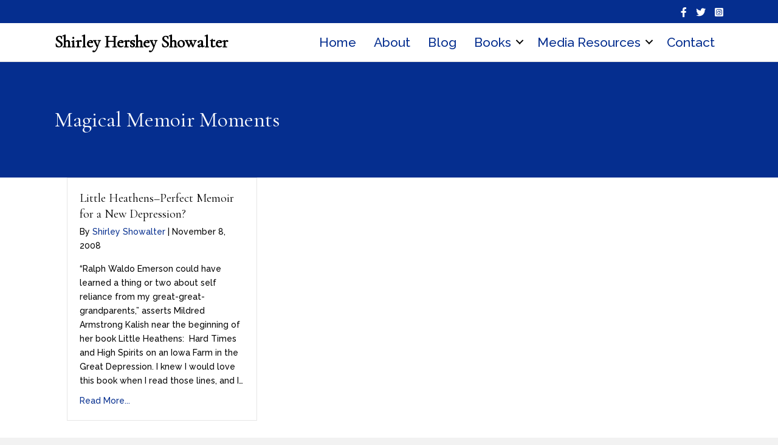

--- FILE ---
content_type: text/html; charset=UTF-8
request_url: https://shirleyshowalter.com/tag/high-spirits/
body_size: 12000
content:
<!DOCTYPE html>
<html dir="ltr" lang="en-US" prefix="og: https://ogp.me/ns#">
<head>
<meta charset="UTF-8" />
<meta name='viewport' content='width=device-width, initial-scale=1.0' />
<meta http-equiv='X-UA-Compatible' content='IE=edge' />
<link rel="profile" href="https://gmpg.org/xfn/11" />
<script>var et_site_url='https://shirleyshowalter.com';var et_post_id='0';function et_core_page_resource_fallback(a,b){"undefined"===typeof b&&(b=a.sheet.cssRules&&0===a.sheet.cssRules.length);b&&(a.onerror=null,a.onload=null,a.href?a.href=et_site_url+"/?et_core_page_resource="+a.id+et_post_id:a.src&&(a.src=et_site_url+"/?et_core_page_resource="+a.id+et_post_id))}
</script><title>high spirits | Shirley Hershey Showalter</title>
<style>.flying-press-lazy-bg{background-image:none!important;}</style>

<link rel='preload' href='https://shirleyshowalter.com/wp-content/plugins/bb-plugin/fonts/fontawesome/5.15.4/webfonts/fa-solid-900.woff2' as='font' type='font/woff2' fetchpriority='high' crossorigin='anonymous'><link rel='preload' href='https://shirleyshowalter.com/wp-content/plugins/bb-plugin/fonts/fontawesome/5.15.4/webfonts/fa-brands-400.woff2' as='font' type='font/woff2' fetchpriority='high' crossorigin='anonymous'><link rel='preload' href='https://shirleyshowalter.com/wp-content/plugins/monarch/core/admin/fonts/modules.ttf' as='font' type='font/ttf' fetchpriority='high' crossorigin='anonymous'><link rel='preload' href='https://shirleyshowalter.com/wp-content/cache/flying-press/1Ptug8zYS_SKggPNyC0IT4ttDfA.woff2' as='font' type='font/woff2' fetchpriority='high' crossorigin='anonymous'><link rel='preload' href='https://shirleyshowalter.com/wp-content/plugins/bb-plugin/fonts/fontawesome/5.15.4/webfonts/fa-brands-400.woff' as='font' type='font/woff' fetchpriority='high' crossorigin='anonymous'><link rel='preload' href='https://shirleyshowalter.com/wp-content/cache/flying-press/co3umX5slCNuHLi8bLeY9MK7whWMhyjypVO7abI26QOD_v86KnTOitk9IfqxUQ.woff2' as='font' type='font/woff2' fetchpriority='high' crossorigin='anonymous'>
	<style>img:is([sizes="auto" i], [sizes^="auto," i]) { contain-intrinsic-size: 3000px 1500px }</style>
	
		<!-- All in One SEO 4.9.3 - aioseo.com -->
	<meta name="robots" content="max-image-preview:large" />
	<link rel="canonical" href="https://shirleyshowalter.com/tag/high-spirits/" />
	<meta name="generator" content="All in One SEO (AIOSEO) 4.9.3" />
		<!-- All in One SEO -->

<link rel='dns-prefetch' href='//secure.gravatar.com' />
<link rel='dns-prefetch' href='//stats.wp.com' />

<link rel='dns-prefetch' href='//v0.wordpress.com' />
<link rel='dns-prefetch' href='//widgets.wp.com' />
<link rel='dns-prefetch' href='//s0.wp.com' />
<link rel='dns-prefetch' href='//0.gravatar.com' />
<link rel='dns-prefetch' href='//1.gravatar.com' />
<link rel='dns-prefetch' href='//2.gravatar.com' />
<link href='https://fonts.gstatic.com' crossorigin rel='preconnect' />
<link rel='preconnect' href='//i0.wp.com' />
<link rel="alternate" type="application/rss+xml" title="Shirley Hershey Showalter &raquo; Feed" href="https://shirleyshowalter.com/feed/" />
<link rel="alternate" type="application/rss+xml" title="Shirley Hershey Showalter &raquo; Comments Feed" href="https://shirleyshowalter.com/comments/feed/" />
<link rel="alternate" type="application/rss+xml" title="Shirley Hershey Showalter &raquo; high spirits Tag Feed" href="https://shirleyshowalter.com/tag/high-spirits/feed/" />
<link rel="preload" href="https://shirleyshowalter.com/wp-content/plugins/bb-plugin/fonts/fontawesome/5.15.4/webfonts/fa-solid-900.woff2" as="font" type="font/woff2" crossorigin="anonymous">
<link rel="preload" href="https://shirleyshowalter.com/wp-content/plugins/bb-plugin/fonts/fontawesome/5.15.4/webfonts/fa-brands-400.woff2" as="font" type="font/woff2" crossorigin="anonymous">
<script>
window._wpemojiSettings = {"baseUrl":"https:\/\/s.w.org\/images\/core\/emoji\/16.0.1\/72x72\/","ext":".png","svgUrl":"https:\/\/s.w.org\/images\/core\/emoji\/16.0.1\/svg\/","svgExt":".svg","source":{"concatemoji":"https:\/\/shirleyshowalter.com\/wp-includes\/js\/wp-emoji-release.min.js?ver=6.8.3"}};
/*! This file is auto-generated */
!function(s,n){var o,i,e;function c(e){try{var t={supportTests:e,timestamp:(new Date).valueOf()};sessionStorage.setItem(o,JSON.stringify(t))}catch(e){}}function p(e,t,n){e.clearRect(0,0,e.canvas.width,e.canvas.height),e.fillText(t,0,0);var t=new Uint32Array(e.getImageData(0,0,e.canvas.width,e.canvas.height).data),a=(e.clearRect(0,0,e.canvas.width,e.canvas.height),e.fillText(n,0,0),new Uint32Array(e.getImageData(0,0,e.canvas.width,e.canvas.height).data));return t.every(function(e,t){return e===a[t]})}function u(e,t){e.clearRect(0,0,e.canvas.width,e.canvas.height),e.fillText(t,0,0);for(var n=e.getImageData(16,16,1,1),a=0;a<n.data.length;a++)if(0!==n.data[a])return!1;return!0}function f(e,t,n,a){switch(t){case"flag":return n(e,"\ud83c\udff3\ufe0f\u200d\u26a7\ufe0f","\ud83c\udff3\ufe0f\u200b\u26a7\ufe0f")?!1:!n(e,"\ud83c\udde8\ud83c\uddf6","\ud83c\udde8\u200b\ud83c\uddf6")&&!n(e,"\ud83c\udff4\udb40\udc67\udb40\udc62\udb40\udc65\udb40\udc6e\udb40\udc67\udb40\udc7f","\ud83c\udff4\u200b\udb40\udc67\u200b\udb40\udc62\u200b\udb40\udc65\u200b\udb40\udc6e\u200b\udb40\udc67\u200b\udb40\udc7f");case"emoji":return!a(e,"\ud83e\udedf")}return!1}function g(e,t,n,a){var r="undefined"!=typeof WorkerGlobalScope&&self instanceof WorkerGlobalScope?new OffscreenCanvas(300,150):s.createElement("canvas"),o=r.getContext("2d",{willReadFrequently:!0}),i=(o.textBaseline="top",o.font="600 32px Arial",{});return e.forEach(function(e){i[e]=t(o,e,n,a)}),i}function t(e){var t=s.createElement("script");t.src=e,t.defer=!0,s.head.appendChild(t)}"undefined"!=typeof Promise&&(o="wpEmojiSettingsSupports",i=["flag","emoji"],n.supports={everything:!0,everythingExceptFlag:!0},e=new Promise(function(e){s.addEventListener("DOMContentLoaded",e,{once:!0})}),new Promise(function(t){var n=function(){try{var e=JSON.parse(sessionStorage.getItem(o));if("object"==typeof e&&"number"==typeof e.timestamp&&(new Date).valueOf()<e.timestamp+604800&&"object"==typeof e.supportTests)return e.supportTests}catch(e){}return null}();if(!n){if("undefined"!=typeof Worker&&"undefined"!=typeof OffscreenCanvas&&"undefined"!=typeof URL&&URL.createObjectURL&&"undefined"!=typeof Blob)try{var e="postMessage("+g.toString()+"("+[JSON.stringify(i),f.toString(),p.toString(),u.toString()].join(",")+"));",a=new Blob([e],{type:"text/javascript"}),r=new Worker(URL.createObjectURL(a),{name:"wpTestEmojiSupports"});return void(r.onmessage=function(e){c(n=e.data),r.terminate(),t(n)})}catch(e){}c(n=g(i,f,p,u))}t(n)}).then(function(e){for(var t in e)n.supports[t]=e[t],n.supports.everything=n.supports.everything&&n.supports[t],"flag"!==t&&(n.supports.everythingExceptFlag=n.supports.everythingExceptFlag&&n.supports[t]);n.supports.everythingExceptFlag=n.supports.everythingExceptFlag&&!n.supports.flag,n.DOMReady=!1,n.readyCallback=function(){n.DOMReady=!0}}).then(function(){return e}).then(function(){var e;n.supports.everything||(n.readyCallback(),(e=n.source||{}).concatemoji?t(e.concatemoji):e.wpemoji&&e.twemoji&&(t(e.twemoji),t(e.wpemoji)))}))}((window,document),window._wpemojiSettings);
</script>
<style id='wp-emoji-styles-inline-css'>img.wp-smiley, img.emoji {
		display: inline !important;
		border: none !important;
		box-shadow: none !important;
		height: 1em !important;
		width: 1em !important;
		margin: 0 0.07em !important;
		vertical-align: -0.1em !important;
		background: none !important;
		padding: 0 !important;
	}</style>
<link rel='stylesheet' id='wp-block-library-css' href='https://shirleyshowalter.com/wp-content/cache/flying-press/a06b3af98203.style.min.css' media='all' />
<style id='wp-block-library-theme-inline-css'>.wp-block-audio :where(figcaption){color:#555;font-size:13px;text-align:center}.is-dark-theme .wp-block-audio :where(figcaption){color:#ffffffa6}.wp-block-audio{margin:0 0 1em}.wp-block-code{border:1px solid #ccc;border-radius:4px;font-family:Menlo,Consolas,monaco,monospace;padding:.8em 1em}.wp-block-embed :where(figcaption){color:#555;font-size:13px;text-align:center}.is-dark-theme .wp-block-embed :where(figcaption){color:#ffffffa6}.wp-block-embed{margin:0 0 1em}.blocks-gallery-caption{color:#555;font-size:13px;text-align:center}.is-dark-theme .blocks-gallery-caption{color:#ffffffa6}:root :where(.wp-block-image figcaption){color:#555;font-size:13px;text-align:center}.is-dark-theme :root :where(.wp-block-image figcaption){color:#ffffffa6}.wp-block-image{margin:0 0 1em}.wp-block-pullquote{border-bottom:4px solid;border-top:4px solid;color:currentColor;margin-bottom:1.75em}.wp-block-pullquote cite,.wp-block-pullquote footer,.wp-block-pullquote__citation{color:currentColor;font-size:.8125em;font-style:normal;text-transform:uppercase}.wp-block-quote{border-left:.25em solid;margin:0 0 1.75em;padding-left:1em}.wp-block-quote cite,.wp-block-quote footer{color:currentColor;font-size:.8125em;font-style:normal;position:relative}.wp-block-quote:where(.has-text-align-right){border-left:none;border-right:.25em solid;padding-left:0;padding-right:1em}.wp-block-quote:where(.has-text-align-center){border:none;padding-left:0}.wp-block-quote.is-large,.wp-block-quote.is-style-large,.wp-block-quote:where(.is-style-plain){border:none}.wp-block-search .wp-block-search__label{font-weight:700}.wp-block-search__button{border:1px solid #ccc;padding:.375em .625em}:where(.wp-block-group.has-background){padding:1.25em 2.375em}.wp-block-separator.has-css-opacity{opacity:.4}.wp-block-separator{border:none;border-bottom:2px solid;margin-left:auto;margin-right:auto}.wp-block-separator.has-alpha-channel-opacity{opacity:1}.wp-block-separator:not(.is-style-wide):not(.is-style-dots){width:100px}.wp-block-separator.has-background:not(.is-style-dots){border-bottom:none;height:1px}.wp-block-separator.has-background:not(.is-style-wide):not(.is-style-dots){height:2px}.wp-block-table{margin:0 0 1em}.wp-block-table td,.wp-block-table th{word-break:normal}.wp-block-table :where(figcaption){color:#555;font-size:13px;text-align:center}.is-dark-theme .wp-block-table :where(figcaption){color:#ffffffa6}.wp-block-video :where(figcaption){color:#555;font-size:13px;text-align:center}.is-dark-theme .wp-block-video :where(figcaption){color:#ffffffa6}.wp-block-video{margin:0 0 1em}:root :where(.wp-block-template-part.has-background){margin-bottom:0;margin-top:0;padding:1.25em 2.375em}</style>
<style id='classic-theme-styles-inline-css'>/*! This file is auto-generated */
.wp-block-button__link{color:#fff;background-color:#32373c;border-radius:9999px;box-shadow:none;text-decoration:none;padding:calc(.667em + 2px) calc(1.333em + 2px);font-size:1.125em}.wp-block-file__button{background:#32373c;color:#fff;text-decoration:none}</style>
<link rel='stylesheet' id='aioseo/css/src/vue/standalone/blocks/table-of-contents/global.scss-css' href='https://shirleyshowalter.com/wp-content/cache/flying-press/8aeaa129c1f8.global.e90f6d47.css' media='all' />
<link rel='stylesheet' id='mediaelement-css' href='https://shirleyshowalter.com/wp-content/cache/flying-press/2b0dd7eecea0.mediaelementplayer-legacy.min.css' media='all' />
<link rel='stylesheet' id='wp-mediaelement-css' href='https://shirleyshowalter.com/wp-content/cache/flying-press/ea958276b7de.wp-mediaelement.min.css' media='all' />
<style id='jetpack-sharing-buttons-style-inline-css'>.jetpack-sharing-buttons__services-list{display:flex;flex-direction:row;flex-wrap:wrap;gap:0;list-style-type:none;margin:5px;padding:0}.jetpack-sharing-buttons__services-list.has-small-icon-size{font-size:12px}.jetpack-sharing-buttons__services-list.has-normal-icon-size{font-size:16px}.jetpack-sharing-buttons__services-list.has-large-icon-size{font-size:24px}.jetpack-sharing-buttons__services-list.has-huge-icon-size{font-size:36px}@media print{.jetpack-sharing-buttons__services-list{display:none!important}}.editor-styles-wrapper .wp-block-jetpack-sharing-buttons{gap:0;padding-inline-start:0}ul.jetpack-sharing-buttons__services-list.has-background{padding:1.25em 2.375em}</style>
<style id='global-styles-inline-css'>:root{--wp--preset--aspect-ratio--square: 1;--wp--preset--aspect-ratio--4-3: 4/3;--wp--preset--aspect-ratio--3-4: 3/4;--wp--preset--aspect-ratio--3-2: 3/2;--wp--preset--aspect-ratio--2-3: 2/3;--wp--preset--aspect-ratio--16-9: 16/9;--wp--preset--aspect-ratio--9-16: 9/16;--wp--preset--color--black: #000000;--wp--preset--color--cyan-bluish-gray: #abb8c3;--wp--preset--color--white: #ffffff;--wp--preset--color--pale-pink: #f78da7;--wp--preset--color--vivid-red: #cf2e2e;--wp--preset--color--luminous-vivid-orange: #ff6900;--wp--preset--color--luminous-vivid-amber: #fcb900;--wp--preset--color--light-green-cyan: #7bdcb5;--wp--preset--color--vivid-green-cyan: #00d084;--wp--preset--color--pale-cyan-blue: #8ed1fc;--wp--preset--color--vivid-cyan-blue: #0693e3;--wp--preset--color--vivid-purple: #9b51e0;--wp--preset--color--fl-heading-text: #000000;--wp--preset--color--fl-body-bg: #f2f2f2;--wp--preset--color--fl-body-text: #000000;--wp--preset--color--fl-accent: #052e8f;--wp--preset--color--fl-accent-hover: #052e8f;--wp--preset--color--fl-topbar-bg: #ffffff;--wp--preset--color--fl-topbar-text: #000000;--wp--preset--color--fl-topbar-link: #428bca;--wp--preset--color--fl-topbar-hover: #428bca;--wp--preset--color--fl-header-bg: #ffffff;--wp--preset--color--fl-header-text: #000000;--wp--preset--color--fl-header-link: #428bca;--wp--preset--color--fl-header-hover: #428bca;--wp--preset--color--fl-nav-bg: #ffffff;--wp--preset--color--fl-nav-link: #428bca;--wp--preset--color--fl-nav-hover: #428bca;--wp--preset--color--fl-content-bg: #ffffff;--wp--preset--color--fl-footer-widgets-bg: #ffffff;--wp--preset--color--fl-footer-widgets-text: #000000;--wp--preset--color--fl-footer-widgets-link: #428bca;--wp--preset--color--fl-footer-widgets-hover: #428bca;--wp--preset--color--fl-footer-bg: #ffffff;--wp--preset--color--fl-footer-text: #000000;--wp--preset--color--fl-footer-link: #428bca;--wp--preset--color--fl-footer-hover: #428bca;--wp--preset--gradient--vivid-cyan-blue-to-vivid-purple: linear-gradient(135deg,rgba(6,147,227,1) 0%,rgb(155,81,224) 100%);--wp--preset--gradient--light-green-cyan-to-vivid-green-cyan: linear-gradient(135deg,rgb(122,220,180) 0%,rgb(0,208,130) 100%);--wp--preset--gradient--luminous-vivid-amber-to-luminous-vivid-orange: linear-gradient(135deg,rgba(252,185,0,1) 0%,rgba(255,105,0,1) 100%);--wp--preset--gradient--luminous-vivid-orange-to-vivid-red: linear-gradient(135deg,rgba(255,105,0,1) 0%,rgb(207,46,46) 100%);--wp--preset--gradient--very-light-gray-to-cyan-bluish-gray: linear-gradient(135deg,rgb(238,238,238) 0%,rgb(169,184,195) 100%);--wp--preset--gradient--cool-to-warm-spectrum: linear-gradient(135deg,rgb(74,234,220) 0%,rgb(151,120,209) 20%,rgb(207,42,186) 40%,rgb(238,44,130) 60%,rgb(251,105,98) 80%,rgb(254,248,76) 100%);--wp--preset--gradient--blush-light-purple: linear-gradient(135deg,rgb(255,206,236) 0%,rgb(152,150,240) 100%);--wp--preset--gradient--blush-bordeaux: linear-gradient(135deg,rgb(254,205,165) 0%,rgb(254,45,45) 50%,rgb(107,0,62) 100%);--wp--preset--gradient--luminous-dusk: linear-gradient(135deg,rgb(255,203,112) 0%,rgb(199,81,192) 50%,rgb(65,88,208) 100%);--wp--preset--gradient--pale-ocean: linear-gradient(135deg,rgb(255,245,203) 0%,rgb(182,227,212) 50%,rgb(51,167,181) 100%);--wp--preset--gradient--electric-grass: linear-gradient(135deg,rgb(202,248,128) 0%,rgb(113,206,126) 100%);--wp--preset--gradient--midnight: linear-gradient(135deg,rgb(2,3,129) 0%,rgb(40,116,252) 100%);--wp--preset--font-size--small: 13px;--wp--preset--font-size--medium: 20px;--wp--preset--font-size--large: 36px;--wp--preset--font-size--x-large: 42px;--wp--preset--spacing--20: 0.44rem;--wp--preset--spacing--30: 0.67rem;--wp--preset--spacing--40: 1rem;--wp--preset--spacing--50: 1.5rem;--wp--preset--spacing--60: 2.25rem;--wp--preset--spacing--70: 3.38rem;--wp--preset--spacing--80: 5.06rem;--wp--preset--shadow--natural: 6px 6px 9px rgba(0, 0, 0, 0.2);--wp--preset--shadow--deep: 12px 12px 50px rgba(0, 0, 0, 0.4);--wp--preset--shadow--sharp: 6px 6px 0px rgba(0, 0, 0, 0.2);--wp--preset--shadow--outlined: 6px 6px 0px -3px rgba(255, 255, 255, 1), 6px 6px rgba(0, 0, 0, 1);--wp--preset--shadow--crisp: 6px 6px 0px rgba(0, 0, 0, 1);}:where(.is-layout-flex){gap: 0.5em;}:where(.is-layout-grid){gap: 0.5em;}body .is-layout-flex{display: flex;}.is-layout-flex{flex-wrap: wrap;align-items: center;}.is-layout-flex > :is(*, div){margin: 0;}body .is-layout-grid{display: grid;}.is-layout-grid > :is(*, div){margin: 0;}:where(.wp-block-columns.is-layout-flex){gap: 2em;}:where(.wp-block-columns.is-layout-grid){gap: 2em;}:where(.wp-block-post-template.is-layout-flex){gap: 1.25em;}:where(.wp-block-post-template.is-layout-grid){gap: 1.25em;}.has-black-color{color: var(--wp--preset--color--black) !important;}.has-cyan-bluish-gray-color{color: var(--wp--preset--color--cyan-bluish-gray) !important;}.has-white-color{color: var(--wp--preset--color--white) !important;}.has-pale-pink-color{color: var(--wp--preset--color--pale-pink) !important;}.has-vivid-red-color{color: var(--wp--preset--color--vivid-red) !important;}.has-luminous-vivid-orange-color{color: var(--wp--preset--color--luminous-vivid-orange) !important;}.has-luminous-vivid-amber-color{color: var(--wp--preset--color--luminous-vivid-amber) !important;}.has-light-green-cyan-color{color: var(--wp--preset--color--light-green-cyan) !important;}.has-vivid-green-cyan-color{color: var(--wp--preset--color--vivid-green-cyan) !important;}.has-pale-cyan-blue-color{color: var(--wp--preset--color--pale-cyan-blue) !important;}.has-vivid-cyan-blue-color{color: var(--wp--preset--color--vivid-cyan-blue) !important;}.has-vivid-purple-color{color: var(--wp--preset--color--vivid-purple) !important;}.has-black-background-color{background-color: var(--wp--preset--color--black) !important;}.has-cyan-bluish-gray-background-color{background-color: var(--wp--preset--color--cyan-bluish-gray) !important;}.has-white-background-color{background-color: var(--wp--preset--color--white) !important;}.has-pale-pink-background-color{background-color: var(--wp--preset--color--pale-pink) !important;}.has-vivid-red-background-color{background-color: var(--wp--preset--color--vivid-red) !important;}.has-luminous-vivid-orange-background-color{background-color: var(--wp--preset--color--luminous-vivid-orange) !important;}.has-luminous-vivid-amber-background-color{background-color: var(--wp--preset--color--luminous-vivid-amber) !important;}.has-light-green-cyan-background-color{background-color: var(--wp--preset--color--light-green-cyan) !important;}.has-vivid-green-cyan-background-color{background-color: var(--wp--preset--color--vivid-green-cyan) !important;}.has-pale-cyan-blue-background-color{background-color: var(--wp--preset--color--pale-cyan-blue) !important;}.has-vivid-cyan-blue-background-color{background-color: var(--wp--preset--color--vivid-cyan-blue) !important;}.has-vivid-purple-background-color{background-color: var(--wp--preset--color--vivid-purple) !important;}.has-black-border-color{border-color: var(--wp--preset--color--black) !important;}.has-cyan-bluish-gray-border-color{border-color: var(--wp--preset--color--cyan-bluish-gray) !important;}.has-white-border-color{border-color: var(--wp--preset--color--white) !important;}.has-pale-pink-border-color{border-color: var(--wp--preset--color--pale-pink) !important;}.has-vivid-red-border-color{border-color: var(--wp--preset--color--vivid-red) !important;}.has-luminous-vivid-orange-border-color{border-color: var(--wp--preset--color--luminous-vivid-orange) !important;}.has-luminous-vivid-amber-border-color{border-color: var(--wp--preset--color--luminous-vivid-amber) !important;}.has-light-green-cyan-border-color{border-color: var(--wp--preset--color--light-green-cyan) !important;}.has-vivid-green-cyan-border-color{border-color: var(--wp--preset--color--vivid-green-cyan) !important;}.has-pale-cyan-blue-border-color{border-color: var(--wp--preset--color--pale-cyan-blue) !important;}.has-vivid-cyan-blue-border-color{border-color: var(--wp--preset--color--vivid-cyan-blue) !important;}.has-vivid-purple-border-color{border-color: var(--wp--preset--color--vivid-purple) !important;}.has-vivid-cyan-blue-to-vivid-purple-gradient-background{background: var(--wp--preset--gradient--vivid-cyan-blue-to-vivid-purple) !important;}.has-light-green-cyan-to-vivid-green-cyan-gradient-background{background: var(--wp--preset--gradient--light-green-cyan-to-vivid-green-cyan) !important;}.has-luminous-vivid-amber-to-luminous-vivid-orange-gradient-background{background: var(--wp--preset--gradient--luminous-vivid-amber-to-luminous-vivid-orange) !important;}.has-luminous-vivid-orange-to-vivid-red-gradient-background{background: var(--wp--preset--gradient--luminous-vivid-orange-to-vivid-red) !important;}.has-very-light-gray-to-cyan-bluish-gray-gradient-background{background: var(--wp--preset--gradient--very-light-gray-to-cyan-bluish-gray) !important;}.has-cool-to-warm-spectrum-gradient-background{background: var(--wp--preset--gradient--cool-to-warm-spectrum) !important;}.has-blush-light-purple-gradient-background{background: var(--wp--preset--gradient--blush-light-purple) !important;}.has-blush-bordeaux-gradient-background{background: var(--wp--preset--gradient--blush-bordeaux) !important;}.has-luminous-dusk-gradient-background{background: var(--wp--preset--gradient--luminous-dusk) !important;}.has-pale-ocean-gradient-background{background: var(--wp--preset--gradient--pale-ocean) !important;}.has-electric-grass-gradient-background{background: var(--wp--preset--gradient--electric-grass) !important;}.has-midnight-gradient-background{background: var(--wp--preset--gradient--midnight) !important;}.has-small-font-size{font-size: var(--wp--preset--font-size--small) !important;}.has-medium-font-size{font-size: var(--wp--preset--font-size--medium) !important;}.has-large-font-size{font-size: var(--wp--preset--font-size--large) !important;}.has-x-large-font-size{font-size: var(--wp--preset--font-size--x-large) !important;}
:where(.wp-block-post-template.is-layout-flex){gap: 1.25em;}:where(.wp-block-post-template.is-layout-grid){gap: 1.25em;}
:where(.wp-block-columns.is-layout-flex){gap: 2em;}:where(.wp-block-columns.is-layout-grid){gap: 2em;}
:root :where(.wp-block-pullquote){font-size: 1.5em;line-height: 1.6;}</style>
<link rel='stylesheet' id='bcct_style-css' href='https://shirleyshowalter.com/wp-content/cache/flying-press/a3c7c2ea66d2.styles.css' media='all' />
<link rel='stylesheet' id='font-awesome-5-css' href='https://shirleyshowalter.com/wp-content/cache/flying-press/ecd507b3125e.all.min.css' media='all' />
<link rel='stylesheet' id='font-awesome-css' href='https://shirleyshowalter.com/wp-content/cache/flying-press/a034d3c71bee.v4-shims.min.css' media='all' />
<link rel='stylesheet' id='fl-builder-layout-bundle-136b5d34998d2cff087b227701de86e7-css' href='https://shirleyshowalter.com/wp-content/cache/flying-press/8e6cc5e2385c.136b5d34998d2cff087b227701de86e7-layout-bundle.css' media='all' />
<link rel='stylesheet' id='et_monarch-css-css' href='https://shirleyshowalter.com/wp-content/cache/flying-press/da967565cb2f.style.css' media='all' />
<link rel='stylesheet' id='et-gf-open-sans-css' href="https://shirleyshowalter.com/wp-content/cache/flying-press/88673247a8a7.27ea6b5aea31.google-font.css" media='all' />
<link rel='stylesheet' id='jetpack_likes-css' href='https://shirleyshowalter.com/wp-content/cache/flying-press/d402e4f0b2fe.style.css' media='all' />
<link rel='stylesheet' id='jquery-magnificpopup-css' href='https://shirleyshowalter.com/wp-content/cache/flying-press/0a66bbbe7724.jquery.magnificpopup.min.css' media='all' />
<link rel='stylesheet' id='bootstrap-css' href='https://shirleyshowalter.com/wp-content/cache/flying-press/bbbac04cb90f.bootstrap.min.css' media='all' />
<link rel='stylesheet' id='fl-automator-skin-css' href='https://shirleyshowalter.com/wp-content/cache/flying-press/9f735f73c74d.skin-6900c1bfe6f82.css' media='all' />
<link rel='stylesheet' id='fl-child-theme-css' href='https://shirleyshowalter.com/wp-content/cache/flying-press/19b4fbd77df4.style.css' media='all' />
<link rel='stylesheet' id='fl-builder-google-fonts-1b0b2be8238cc52b91d0781b947fe8eb-css' href="https://shirleyshowalter.com/wp-content/cache/flying-press/1b73592ec0f7.11013ac5de83.google-font.css" media='all' />
<link rel='stylesheet' id='sharedaddy-css' href='https://shirleyshowalter.com/wp-content/cache/flying-press/082b32bdcdd0.sharing.css' media='all' />
<link rel='stylesheet' id='social-logos-css' href='https://shirleyshowalter.com/wp-content/cache/flying-press/dc820dec2111.social-logos.min.css' media='all' />
<script src="https://shirleyshowalter.com/wp-includes/js/jquery/jquery.min.js?ver=826eb77e86b0" id="jquery-core-js"></script>
<script src="https://shirleyshowalter.com/wp-includes/js/jquery/jquery-migrate.min.js?ver=9ffeb32e2d9e" id="jquery-migrate-js"></script>
<link rel="https://api.w.org/" href="https://shirleyshowalter.com/wp-json/" /><link rel="alternate" title="JSON" type="application/json" href="https://shirleyshowalter.com/wp-json/wp/v2/tags/977" /><link rel="EditURI" type="application/rsd+xml" title="RSD" href="https://shirleyshowalter.com/xmlrpc.php?rsd" />
<meta name="generator" content="WordPress 6.8.3" />
	<style>img#wpstats{display:none}</style>
		<style type="text/css" id="et-social-custom-css"></style><link rel="preload" href="https://shirleyshowalter.com/wp-content/plugins/monarch/core/admin/fonts/modules.ttf" as="font" crossorigin="anonymous"><link rel="icon" href="https://i0.wp.com/shirleyshowalter.com/wp-content/uploads/2018/06/shirley-favicon.jpg?fit=32%2C32&#038;ssl=1" sizes="32x32" />
<link rel="icon" href="https://i0.wp.com/shirleyshowalter.com/wp-content/uploads/2018/06/shirley-favicon.jpg?fit=128%2C128&#038;ssl=1" sizes="192x192" />
<link rel="apple-touch-icon" href="https://i0.wp.com/shirleyshowalter.com/wp-content/uploads/2018/06/shirley-favicon.jpg?fit=128%2C128&#038;ssl=1" />
<meta name="msapplication-TileImage" content="https://i0.wp.com/shirleyshowalter.com/wp-content/uploads/2018/06/shirley-favicon.jpg?fit=128%2C128&#038;ssl=1" />
		<style id="wp-custom-css">@media (min-width: 768px) {
  .fl-module-post-grid .fl-post-column .fl-post-image img, .fl-module-post-grid .fl-post-column .fl-post-grid-image img {
      width: 100% !important;
      height: 220px !important;
      -o-object-fit: cover;
         object-fit: cover;
  }
}

/*
	CSS Migrated from Jetpack:
*/

/*
Welcome to Custom CSS!

To learn how this works, see http://wp.me/PEmnE-Bt
*/
.et_pb_row {
	padding-top: 10px 0 !important;
}</style>
		<!-- Google tag (gtag.js) -->
<script async data-loading-method="user-interaction" data-src="https://www.googletagmanager.com/gtag/js?id=G-R4TCMB6VRH"></script>
<script>
  window.dataLayer = window.dataLayer || [];
  function gtag(){dataLayer.push(arguments);}
  gtag('js', new Date());

  gtag('config', 'G-R4TCMB6VRH');
</script>
<script type="speculationrules">{"prefetch":[{"source":"document","where":{"and":[{"href_matches":"\/*"},{"not":{"href_matches":["\/*.php","\/wp-(admin|includes|content|login|signup|json)(.*)?","\/*\\?(.+)","\/(cart|checkout|logout)(.*)?"]}}]},"eagerness":"moderate"}]}</script></head>
<body class="archive tag tag-high-spirits tag-977 wp-theme-bb-theme wp-child-theme-bb-theme-child fl-builder-2-10-0-5 fl-themer-1-5-2-1 fl-theme-1-7-19 fl-no-js fl-theme-builder-header fl-theme-builder-header-shirley_header fl-theme-builder-footer fl-theme-builder-footer-shirley_footer fl-theme-builder-archive fl-theme-builder-archive-shirley_blog_main et_monarch fl-framework-bootstrap fl-preset-default fl-full-width fl-search-active" itemscope="itemscope" itemtype="https://schema.org/WebPage">
<a aria-label="Skip to content" class="fl-screen-reader-text" href="#fl-main-content">Skip to content</a><div class="fl-page">
	<header class="fl-builder-content fl-builder-content-13576 fl-builder-global-templates-locked" data-post-id="13576" data-type="header" data-sticky="1" data-sticky-on="" data-sticky-breakpoint="medium" data-shrink="1" data-overlay="0" data-overlay-bg="transparent" data-shrink-image-height="50px" role="banner" itemscope="itemscope" itemtype="http://schema.org/WPHeader"><div class="fl-row fl-row-full-width fl-row-bg-color fl-node-5a39726f16763 fl-row-default-height fl-row-align-center fl-visible-desktop fl-visible-large fl-visible-medium" data-node="5a39726f16763">
	<div class="fl-row-content-wrap">
						<div class="fl-row-content fl-row-fixed-width fl-node-content">
		
<div class="fl-col-group fl-node-5a39726f1679e fl-col-group-equal-height fl-col-group-align-center" data-node="5a39726f1679e">
			<div class="fl-col fl-node-5a39726f167f2 fl-col-bg-color" data-node="5a39726f167f2">
	<div class="fl-col-content fl-node-content"><div class="fl-module fl-module-icon-group fl-node-5a3a981493f01" data-node="5a3a981493f01">
	<div class="fl-module-content fl-node-content">
		<div class="fl-icon-group">
	<span class="fl-icon">
								<a href="https://www.facebook.com/ShirleyHersheyShowalter" target="_self">
							<i class="fa fa-facebook" aria-hidden="true"></i>
						</a>
			</span>
		<span class="fl-icon">
								<a href="https://twitter.com/shirleyhs" target="_self">
							<i class="fa fa-twitter" aria-hidden="true"></i>
						</a>
			</span>
		<span class="fl-icon">
								<a href="https://www.instagram.com/shirleyshowalter/" target="_self">
							<i class="fab fa-instagram-square" aria-hidden="true"></i>
						</a>
			</span>
	</div>
	</div>
</div>
</div>
</div>
	</div>
		</div>
	</div>
</div>
<div class="fl-row fl-row-full-width fl-row-bg-color fl-node-5a39726f165fe fl-row-default-height fl-row-align-center" data-node="5a39726f165fe">
	<div class="fl-row-content-wrap">
						<div class="fl-row-content fl-row-fixed-width fl-node-content">
		
<div class="fl-col-group fl-node-5a39726f1663f fl-col-group-equal-height fl-col-group-align-center fl-col-group-custom-width" data-node="5a39726f1663f">
			<div class="fl-col fl-node-5a39726f1667a fl-col-bg-color fl-col-small fl-col-small-custom-width" data-node="5a39726f1667a">
	<div class="fl-col-content fl-node-content"><div class="fl-module fl-module-heading fl-node-ixste9jzb3d6" data-node="ixste9jzb3d6">
	<div class="fl-module-content fl-node-content">
		<h2 class="fl-heading">
		<a
		href="https://shirleyshowalter.com/"
		title="Shirley Hershey Showalter"
		target="_self"
			>
		<span class="fl-heading-text">Shirley Hershey Showalter</span>
		</a>
	</h2>
	</div>
</div>
</div>
</div>
			<div class="fl-col fl-node-5a39726f166b5 fl-col-bg-color fl-col-small-custom-width" data-node="5a39726f166b5">
	<div class="fl-col-content fl-node-content"><div class="fl-module fl-module-menu fl-node-5a39726f1672a" data-node="5a39726f1672a">
	<div class="fl-module-content fl-node-content">
		<div class="fl-menu fl-menu-responsive-toggle-mobile">
	<button class="fl-menu-mobile-toggle hamburger fl-content-ui-button" aria-haspopup="menu" aria-label="Menu"><span class="fl-menu-icon svg-container"><svg version="1.1" class="hamburger-menu" xmlns="http://www.w3.org/2000/svg" xmlns:xlink="http://www.w3.org/1999/xlink" viewBox="0 0 512 512">
<rect class="fl-hamburger-menu-top" width="512" height="102"/>
<rect class="fl-hamburger-menu-middle" y="205" width="512" height="102"/>
<rect class="fl-hamburger-menu-bottom" y="410" width="512" height="102"/>
</svg>
</span></button>	<div class="fl-clear"></div>
	<nav role="navigation" aria-label="Menu" itemscope="itemscope" itemtype="https://schema.org/SiteNavigationElement"><ul id="menu-main-menu" class="menu fl-menu-horizontal fl-toggle-arrows"><li id="menu-item-10178" class="menu-item menu-item-type-post_type menu-item-object-page menu-item-home"><a role="menuitem" title="Home" href="https://shirleyshowalter.com/">Home</a></li><li id="menu-item-9966" class="menu-item menu-item-type-post_type menu-item-object-page"><a role="menuitem" title="About Shirley Hershey Showalter" href="https://shirleyshowalter.com/about-shirley-hershey-showalter/">About</a></li><li id="menu-item-9967" class="menu-item menu-item-type-post_type menu-item-object-page current_page_parent"><a role="menuitem" title="Blog: Magical Memoir Moments" href="https://shirleyshowalter.com/blog/">Blog</a></li><li id="menu-item-15097" class="menu-item menu-item-type-post_type menu-item-object-page menu-item-has-children fl-has-submenu"><div class="fl-has-submenu-container"><a role="menuitem" href="https://shirleyshowalter.com/books/">Books</a><span role="button" tabindex="0" role="menuitem" aria-label="Books submenu toggle" aria-haspopup="menu" aria-expanded="false" aria-controls="sub-menu-15097" class="fl-menu-toggle fl-content-ui-button"></span></div><ul id="sub-menu-15097" class="sub-menu" role="menu">	<li id="menu-item-15102" class="menu-item menu-item-type-post_type menu-item-object-page"><a role="menuitem" href="https://shirleyshowalter.com/books/the-mindful-grandparent-the-art-of-loving-our-childrens-children/">The Mindful Grandparent: The Art of Loving Our Children’s Children</a></li>	<li id="menu-item-15096" class="menu-item menu-item-type-post_type menu-item-object-page menu-item-has-children fl-has-submenu"><div class="fl-has-submenu-container"><a role="menuitem" href="https://shirleyshowalter.com/books/blush-a-mennonite-girl-meets-a-glittering-world/">Blush: A Mennonite Girl Meets a Glittering World</a><span role="button" tabindex="0" role="menuitem" aria-label="Blush: A Mennonite Girl Meets a Glittering World submenu toggle" aria-haspopup="menu" aria-expanded="false" aria-controls="sub-menu-15096" class="fl-menu-toggle fl-content-ui-button"></span></div>	<ul id="sub-menu-15096" class="sub-menu" role="menu">		<li id="menu-item-9957" class="menu-item menu-item-type-custom menu-item-object-custom"><a role="menuitem" title="Buy Blush: A Mennonite Girl Meets a Gliterring World on Amazon" href="https://www.amazon.com/gp/product/0836196260/ref=as_li_ss_tl?ie=UTF8&#038;camp=1789&#038;creative=390957&#038;creativeASIN=0836196260&#038;linkCode=as2&#038;tag=100memoirs-20">Buy the book</a></li>		<li id="menu-item-9965" class="menu-item menu-item-type-post_type menu-item-object-page"><a role="menuitem" href="https://shirleyshowalter.com/books/blush-a-mennonite-girl-meets-a-glittering-world/how-to-use-the-book/">Using the Book</a></li>		<li id="menu-item-9964" class="menu-item menu-item-type-post_type menu-item-object-page"><a role="menuitem" href="https://shirleyshowalter.com/books/blush-a-mennonite-girl-meets-a-glittering-world/praise/">Praise</a></li></ul></li></ul></li><li id="menu-item-9894" class="menu-item menu-item-type-custom menu-item-object-custom menu-item-has-children fl-has-submenu"><div class="fl-has-submenu-container"><a role="menuitem" title="Media Resources" href="#">Media Resources</a><span role="button" tabindex="0" role="menuitem" aria-label="Media Resources submenu toggle" aria-haspopup="menu" aria-expanded="false" aria-controls="sub-menu-9894" class="fl-menu-toggle fl-content-ui-button"></span></div><ul id="sub-menu-9894" class="sub-menu" role="menu">	<li id="menu-item-9915" class="menu-item menu-item-type-post_type menu-item-object-page"><a role="menuitem" title="Published Essays" href="https://shirleyshowalter.com/published-memoir-essays/">Published Essays</a></li>	<li id="menu-item-9897" class="menu-item menu-item-type-post_type menu-item-object-page"><a role="menuitem" title="Speaking Engagements" href="https://shirleyshowalter.com/events/">Speaking Engagements</a></li>	<li id="menu-item-9914" class="menu-item menu-item-type-post_type menu-item-object-page"><a role="menuitem" title="Press Kit" href="https://shirleyshowalter.com/for-the-media/">Press Kit</a></li></ul></li><li id="menu-item-9960" class="menu-item menu-item-type-post_type menu-item-object-page"><a role="menuitem" href="https://shirleyshowalter.com/contact/">Contact</a></li></ul></nav></div>
	</div>
</div>
</div>
</div>
	</div>
		</div>
	</div>
</div>
</header>	<div id="fl-main-content" class="fl-page-content" itemprop="mainContentOfPage" role="main">

		<div class="fl-builder-content fl-builder-content-13598 fl-builder-global-templates-locked" data-post-id="13598"><div class="fl-row fl-row-full-width fl-row-bg-color fl-node-5a3aaf519caf6 fl-row-default-height fl-row-align-center" data-node="5a3aaf519caf6">
	<div class="fl-row-content-wrap">
						<div class="fl-row-content fl-row-fixed-width fl-node-content">
		
<div class="fl-col-group fl-node-5a3aaf519cb2f" data-node="5a3aaf519cb2f">
			<div class="fl-col fl-node-5a3aaf519cb68 fl-col-bg-color" data-node="5a3aaf519cb68">
	<div class="fl-col-content fl-node-content"><div class="fl-module fl-module-heading fl-node-5a3aaf519cabe" data-node="5a3aaf519cabe">
	<div class="fl-module-content fl-node-content">
		<h1 class="fl-heading">
		<span class="fl-heading-text">Magical Memoir Moments</span>
	</h1>
	</div>
</div>
</div>
</div>
	</div>
		</div>
	</div>
</div>
<div class="fl-row fl-row-fixed-width fl-row-bg-none fl-node-5a3aaf519c9d2 fl-row-default-height fl-row-align-center" data-node="5a3aaf519c9d2">
	<div class="fl-row-content-wrap">
						<div class="fl-row-content fl-row-fixed-width fl-node-content">
		
<div class="fl-col-group fl-node-5a3aaf519ca12" data-node="5a3aaf519ca12">
			<div class="fl-col fl-node-5a3aaf519ca4c fl-col-bg-color" data-node="5a3aaf519ca4c">
	<div class="fl-col-content fl-node-content"><div class="fl-module fl-module-post-grid fl-node-5a3aaf519ca86" data-node="5a3aaf519ca86">
	<div class="fl-module-content fl-node-content">
			<div class="fl-post-grid" itemscope="itemscope" itemtype="https://schema.org/Collection">
	<div class="fl-post-column">

<div class="fl-post-grid-post fl-post-align-left post-139 post type-post status-publish format-standard hentry category-classic-memoirautobiography category-my-reviews category-personal-reflections tag-barefoot tag-cows tag-depression tag-elizabeth-gilbert tag-farm tag-hard-times tag-high-spirits tag-iowa tag-mildred-armstrong-kalish" itemscope="itemscope" itemtype="https://schema.org/BlogPosting">
	<meta itemscope itemprop="mainEntityOfPage" itemtype="https://schema.org/WebPage" itemid="https://shirleyshowalter.com/little-heathens-perfect-memoir-for-a-new-depression/" content="Little Heathens&#8211;Perfect Memoir for a New Depression?" /><meta itemprop="datePublished" content="2008-11-08" /><meta itemprop="dateModified" content="2008-11-08" /><div itemprop="publisher" itemscope itemtype="https://schema.org/Organization"><meta itemprop="name" content="Shirley Hershey Showalter"></div><div itemscope itemprop="author" itemtype="https://schema.org/Person"><meta itemprop="url" content="https://shirleyshowalter.com/author/shirleyhs/" /><meta itemprop="name" content="Shirley Showalter" /></div><div itemprop="interactionStatistic" itemscope itemtype="https://schema.org/InteractionCounter"><meta itemprop="interactionType" content="https://schema.org/CommentAction" /><meta itemprop="userInteractionCount" content="4" /></div>

<div class="fl-post-text">

    <h2 class="fl-post-title"><a href='https://shirleyshowalter.com/little-heathens-perfect-memoir-for-a-new-depression/' title='Little Heathens&#8211;Perfect Memoir for a New Depression?'>Little Heathens&#8211;Perfect Memoir for a New Depression?</a></h2>
    
    <div class="fl-post-meta">
    	By <a href="https://shirleyshowalter.com/author/shirleyhs/">Shirley Showalter</a>
    	<span class="fl-post-meta-sep"> | </span>
    	November 8, 2008
    </div>
    
    <div class="fl-post-excerpt">
    	<p>&#8220;Ralph Waldo Emerson could have learned a thing or two about self reliance from my great-great-grandparents,&#8221; asserts Mildred Armstrong Kalish near the beginning of her book Little Heathens:  Hard Times and High Spirits on an Iowa Farm in the Great Depression. I knew I would love this book when I read those lines, and I&#8230;</p>

    </div>
    
    <div class="fl-post-more-link">
    	<a href='https://shirleyshowalter.com/little-heathens-perfect-memoir-for-a-new-depression/' title='Read More...'>Read More...</a>
    </div>

</div></div>

</div>
	</div>
<div class="fl-clear"></div>
	</div>
</div>
</div>
</div>
	</div>
		</div>
	</div>
</div>
</div>
	</div><!-- .fl-page-content -->
	<footer class="fl-builder-content fl-builder-content-13581 fl-builder-global-templates-locked" data-post-id="13581" data-type="footer" itemscope="itemscope" itemtype="http://schema.org/WPFooter"><div class="fl-row fl-row-full-width fl-row-bg-color fl-node-5a3a93ccbd444 fl-row-default-height fl-row-align-center" data-node="5a3a93ccbd444">
	<div class="fl-row-content-wrap">
						<div class="fl-row-content fl-row-fixed-width fl-node-content">
		
<div class="fl-col-group fl-node-5a3a93ccbd47e" data-node="5a3a93ccbd47e">
			<div class="fl-col fl-node-5a3a93ccbd511 fl-col-bg-color" data-node="5a3a93ccbd511">
	<div class="fl-col-content fl-node-content"><div class="fl-module fl-module-rich-text fl-node-5a3a9487405f8" data-node="5a3a9487405f8">
	<div class="fl-module-content fl-node-content">
		<div class="fl-rich-text">
	<p><a href="http://shirleyshowalter.com/wp-admin/">Login</a></p>
</div>
	</div>
</div>
</div>
</div>
	</div>
		</div>
	</div>
</div>
<div class="fl-row fl-row-full-width fl-row-bg-color fl-node-5a3a93ccbd356 fl-row-default-height fl-row-align-center" data-node="5a3a93ccbd356">
	<div class="fl-row-content-wrap">
						<div class="fl-row-content fl-row-fixed-width fl-node-content">
		
<div class="fl-col-group fl-node-5a3a93ccbd397" data-node="5a3a93ccbd397">
			<div class="fl-col fl-node-5a3a93ccbd3d1 fl-col-bg-color fl-col-small" data-node="5a3a93ccbd3d1">
	<div class="fl-col-content fl-node-content"><div class="fl-module fl-module-rich-text fl-node-5a3a93ccbd40a" data-node="5a3a93ccbd40a">
	<div class="fl-module-content fl-node-content">
		<div class="fl-rich-text">
	<p style="text-align: left;">© Shirley Hershey Showalter | Hosting by <a href="https://clayshowalter.com">Clay Showalter</a></p>
</div>
	</div>
</div>
</div>
</div>
			<div class="fl-col fl-node-5a3a944a3161b fl-col-bg-color fl-col-small" data-node="5a3a944a3161b">
	<div class="fl-col-content fl-node-content"><div class="fl-module fl-module-icon-group fl-node-5a3aa8fc40869" data-node="5a3aa8fc40869">
	<div class="fl-module-content fl-node-content">
		<div class="fl-icon-group">
	<span class="fl-icon">
								<a href="https://www.facebook.com/ShirleyHersheyShowalter" target="_self">
							<i class="fa fa-facebook" aria-hidden="true"></i>
						</a>
			</span>
		<span class="fl-icon">
								<a href="https://twitter.com/shirleyhs" target="_self">
							<i class="fa fa-twitter" aria-hidden="true"></i>
						</a>
			</span>
		<span class="fl-icon">
								<a href="https://www.instagram.com/shirleyshowalter/" target="_self">
							<i class="fab fa-instagram-square" aria-hidden="true"></i>
						</a>
			</span>
	</div>
	</div>
</div>
</div>
</div>
	</div>
		</div>
	</div>
</div>
</footer>	</div><!-- .fl-page -->
<div class="et_social_pin_images_outer">
					<div class="et_social_pinterest_window">
						<div class="et_social_modal_header"><h3>Pin It on Pinterest</h3><span class="et_social_close"></span></div>
						<div class="et_social_pin_images" data-permalink="https://shirleyshowalter.com/little-heathens-perfect-memoir-for-a-new-depression/" data-title="Little Heathens&#8211;Perfect Memoir for a New Depression?" data-post_id="139"></div>
					</div>
				</div><script src="https://shirleyshowalter.com/wp-content/plugins/bb-plugin/js/libs/jquery.imagesloaded.min.js?ver=deaa4a99a2a6" id="imagesloaded-js"></script>
<script src="https://shirleyshowalter.com/wp-content/plugins/bb-plugin/js/libs/jquery.ba-throttle-debounce.min.js?ver=97669983f654" id="jquery-throttle-js"></script>
<script src="https://shirleyshowalter.com/wp-content/uploads/bb-plugin/cache/2701961b2edc09e022016fc1d9608f8e-layout-bundle.js?ver=857a878e43d6" id="fl-builder-layout-bundle-2701961b2edc09e022016fc1d9608f8e-js"></script>
<script src="https://shirleyshowalter.com/wp-content/plugins/monarch/js/idle-timer.min.js?ver=4a92000ffde7" id="et_monarch-idle-js"></script>
<script id="et_monarch-custom-js-js-extra">
var monarchSettings = {"ajaxurl":"https:\/\/shirleyshowalter.com\/wp-admin\/admin-ajax.php","pageurl":"","stats_nonce":"e0e49421e1","share_counts":"d22bc37855","follow_counts":"9c31e828d6","total_counts":"d9c4ff76a3","media_single":"87d06f8d7e","media_total":"f2a176fc27","generate_all_window_nonce":"f5382ee5ad","no_img_message":"No images available for sharing on this page"};
</script>
<script src="https://shirleyshowalter.com/wp-content/cache/flying-press/e707ec1abd4c.custom.js" id="et_monarch-custom-js-js"></script>
<script src="https://shirleyshowalter.com/wp-content/plugins/monarch/core/admin/js/common.js?ver=d71b75b23272" id="et-core-common-js"></script>
<script id="jetpack-stats-js-before">
_stq = window._stq || [];
_stq.push([ "view", {"v":"ext","blog":"31610455","post":"0","tz":"-5","srv":"shirleyshowalter.com","arch_tag":"high-spirits","arch_results":"1","j":"1:15.4"} ]);
_stq.push([ "clickTrackerInit", "31610455", "0" ]);
</script>
<script id="jetpack-stats-js" defer data-wp-strategy="defer" data-loading-method="user-interaction" data-src="https://stats.wp.com/e-202603.js"></script>
<script src="https://shirleyshowalter.com/wp-content/plugins/bb-plugin/js/libs/jquery.magnificpopup.min.js?ver=e2332541b757" id="jquery-magnificpopup-js"></script>
<script src="https://shirleyshowalter.com/wp-content/plugins/bb-plugin/js/libs/jquery.fitvids.min.js?ver=c2b558f7eda6" id="jquery-fitvids-js"></script>
<script src="https://shirleyshowalter.com/wp-content/themes/bb-theme/js/bootstrap.min.js?ver=fc0af94d977a" id="bootstrap-js"></script>
<script id="fl-automator-js-extra">
var themeopts = {"medium_breakpoint":"992","mobile_breakpoint":"768","lightbox":"enabled","scrollTopPosition":"800"};
</script>
<script src="https://shirleyshowalter.com/wp-content/themes/bb-theme/js/theme.min.js?ver=ab9a0da5f1c7" id="fl-automator-js"></script>

<script>!function(e){"function"==typeof define&&define.amd?define(e):e()}(function(){!function(){var e,t=!1,n=!1,r=Array.from(document.querySelectorAll("script[data-loading-method][data-src]")),o=r.filter(function(e){return"idle"===e.dataset.loadingMethod}),a=r.filter(function(e){return"user-interaction"===e.dataset.loadingMethod}),i=document.querySelectorAll("link[data-href]");if(r.length||i.length){var c=["readystatechange","DOMContentLoaded","load"],u={readystatechange:[],DOMContentLoaded:[],load:[]},l=!1,d=EventTarget.prototype.addEventListener;EventTarget.prototype.addEventListener=function(e,t,n){if(!l||!c.includes(e))return d.call(this,e,t,n);u[e].push({target:this,listener:t,options:n})};var s=[{event:"click",target:document},{event:"mousemove",target:document},{event:"keydown",target:document},{event:"touchstart",target:document},{event:"touchmove",target:document},{event:"scroll",target:window}],f=function(e){s.forEach(function(t){return t.target.addEventListener(t.event,e,{passive:!0})})},v=function(e){s.forEach(function(t){return t.target.removeEventListener(t.event,e)})};window.requestIdleCallback=window.requestIdleCallback||function(e){return setTimeout(function(){var t=Date.now();e({didTimeout:!1,timeRemaining:function(){return Math.max(0,50-(Date.now()-t))}})},1)};var g=[],h=function(e){return g.push(e)};document.addEventListener("click",h,{passive:!0}),o.length&&window.requestIdleCallback(function(){return m(o)}),a.length&&(f(y),e=setTimeout(y,1e4)),f(function e(){i.forEach(function(e){e.href=e.getAttribute("data-href"),e.removeAttribute("data-href")}),v(e)})}function m(e){e.forEach(function(e){var t=e.getAttribute("data-src");if(!t.includes("data:")){var n=document.createElement("link");n.rel="preload",n.as="script",n.href=t,document.head.appendChild(n)}}),function r(o){if(o>e.length-1)n||(window.jQuery&&t&&window.jQuery.holdReady(!1),c.forEach(function(e){u[e].forEach(function(t){var n=t.target,r=t.listener;try{var o=new Event(e,{bubbles:!0,cancelable:!0});r.call(n,o)}catch(t){console.error("Error executing "+e+" listener:",t)}}),u[e].length=0}),document.removeEventListener("click",h),g.forEach(function(e){var t;return null==(t=e.target)?void 0:t.dispatchEvent(new MouseEvent("click",{bubbles:!0,cancelable:!0,clientX:e.clientX,clientY:e.clientY}))}),g.length=0,n=!0);else{var a=e[o].getAttribute("data-src");window.jQuery&&"function"==typeof window.jQuery.holdReady&&!t&&(window.jQuery.holdReady(!0),t=!0),window.requestIdleCallback(function(){var e=document.createElement("script");l=!0;var t=setTimeout(function(){l&&(l=!1,r(o+1))},1500);e.onload=function(){clearTimeout(t),l=!1,r(o+1)},e.onerror=function(){clearTimeout(t),l=!1,r(o+1)},e.src=a,document.head.appendChild(e)})}}(0)}function y(){e&&clearTimeout(e),v(y),m(a)}}(),[{selector:"video[data-lazy-src],iframe[data-lazy-src]",callback:function(e){return function(t){if(t.isIntersecting){var n=t.target.getAttribute("data-lazy-src");t.target.setAttribute("src",n),e.unobserve(t.target)}}}},{selector:".flying-press-lazy-bg",callback:function(e){return function(t){t.isIntersecting&&(t.target.classList.remove("flying-press-lazy-bg"),e.unobserve(t.target))}}},{selector:'[style*="content-visibility"]',callback:function(e){return function(t){t.isIntersecting&&(t.target.style.removeProperty("content-visibility"),t.target.style.removeProperty("contain-intrinsic-size"),e.unobserve(t.target))}}}].forEach(function(e){var t=e.selector,n=e.callback,r=new IntersectionObserver(function(e){e.forEach(n(r))},{rootMargin:"300px"});document.querySelectorAll(t).forEach(function(e){return r.observe(e)})})});
</script>
</body>
</html>
<!-- Powered by FlyingPress for lightning-fast performance. Learn more: https://flyingpress.com. Cached at 1768668970 -->

--- FILE ---
content_type: text/css
request_url: https://shirleyshowalter.com/wp-content/cache/flying-press/8e6cc5e2385c.136b5d34998d2cff087b227701de86e7-layout-bundle.css
body_size: 6672
content:
.fl-builder-content *,.fl-builder-content *:before,.fl-builder-content *:after{-webkit-box-sizing:border-box;-moz-box-sizing:border-box;box-sizing:border-box}.fl-row:before,.fl-row:after,.fl-row-content:before,.fl-row-content:after,.fl-col-group:before,.fl-col-group:after,.fl-col:before,.fl-col:after,.fl-module:not([data-accepts]):before,.fl-module:not([data-accepts]):after,.fl-module-content:before,.fl-module-content:after{display:table;content:" "}.fl-row:after,.fl-row-content:after,.fl-col-group:after,.fl-col:after,.fl-module:not([data-accepts]):after,.fl-module-content:after{clear:both}.fl-clear{clear:both}.fl-row,.fl-row-content{margin-left:auto;margin-right:auto;min-width:0}.fl-row-content-wrap{position:relative}.fl-builder-mobile .fl-row-bg-photo .fl-row-content-wrap{background-attachment:scroll}.fl-row-bg-video,.fl-row-bg-video .fl-row-content,.fl-row-bg-embed,.fl-row-bg-embed .fl-row-content{position:relative}.fl-row-bg-video .fl-bg-video,.fl-row-bg-embed .fl-bg-embed-code{bottom:0;left:0;overflow:hidden;position:absolute;right:0;top:0}.fl-row-bg-video .fl-bg-video video,.fl-row-bg-embed .fl-bg-embed-code video{bottom:0;left:0;max-width:none;position:absolute;right:0;top:0}.fl-row-bg-video .fl-bg-video video{min-width:100%;min-height:100%;width:auto;height:auto}.fl-row-bg-video .fl-bg-video iframe,.fl-row-bg-embed .fl-bg-embed-code iframe{pointer-events:none;width:100vw;height:56.25vw;max-width:none;min-height:100vh;min-width:177.77vh;position:absolute;top:50%;left:50%;-ms-transform:translate(-50%,-50%);-webkit-transform:translate(-50%,-50%);transform:translate(-50%,-50%)}.fl-bg-video-fallback{background-position:50% 50%;background-repeat:no-repeat;background-size:cover;bottom:0;left:0;position:absolute;right:0;top:0}.fl-row-bg-slideshow,.fl-row-bg-slideshow .fl-row-content{position:relative}.fl-row .fl-bg-slideshow{bottom:0;left:0;overflow:hidden;position:absolute;right:0;top:0;z-index:0}.fl-builder-edit .fl-row .fl-bg-slideshow *{bottom:0;height:auto!important;left:0;position:absolute!important;right:0;top:0}.fl-row-bg-overlay .fl-row-content-wrap:after{border-radius:inherit;content:'';display:block;position:absolute;top:0;right:0;bottom:0;left:0;z-index:0}.fl-row-bg-overlay .fl-row-content{position:relative;z-index:1}.fl-row-default-height .fl-row-content-wrap,.fl-row-custom-height .fl-row-content-wrap{display:-webkit-box;display:-webkit-flex;display:-ms-flexbox;display:flex;min-height:100vh}.fl-row-overlap-top .fl-row-content-wrap{display:-webkit-inline-box;display:-webkit-inline-flex;display:-moz-inline-box;display:-ms-inline-flexbox;display:inline-flex;width:100%}.fl-row-default-height .fl-row-content-wrap,.fl-row-custom-height .fl-row-content-wrap{min-height:0}.fl-row-default-height .fl-row-content,.fl-row-full-height .fl-row-content,.fl-row-custom-height .fl-row-content{-webkit-box-flex:1 1 auto;-moz-box-flex:1 1 auto;-webkit-flex:1 1 auto;-ms-flex:1 1 auto;flex:1 1 auto}.fl-row-default-height .fl-row-full-width.fl-row-content,.fl-row-full-height .fl-row-full-width.fl-row-content,.fl-row-custom-height .fl-row-full-width.fl-row-content{max-width:100%;width:100%}.fl-row-default-height.fl-row-align-center .fl-row-content-wrap,.fl-row-full-height.fl-row-align-center .fl-row-content-wrap,.fl-row-custom-height.fl-row-align-center .fl-row-content-wrap{-webkit-align-items:center;-webkit-box-align:center;-webkit-box-pack:center;-webkit-justify-content:center;-ms-flex-align:center;-ms-flex-pack:center;justify-content:center;align-items:center}.fl-row-default-height.fl-row-align-bottom .fl-row-content-wrap,.fl-row-full-height.fl-row-align-bottom .fl-row-content-wrap,.fl-row-custom-height.fl-row-align-bottom .fl-row-content-wrap{-webkit-align-items:flex-end;-webkit-justify-content:flex-end;-webkit-box-align:end;-webkit-box-pack:end;-ms-flex-align:end;-ms-flex-pack:end;justify-content:flex-end;align-items:flex-end}.fl-col-group-equal-height{display:flex;flex-wrap:wrap;width:100%}.fl-col-group-equal-height.fl-col-group-has-child-loading{flex-wrap:nowrap}.fl-col-group-equal-height .fl-col,.fl-col-group-equal-height .fl-col-content{display:flex;flex:1 1 auto}.fl-col-group-equal-height .fl-col-content{flex-direction:column;flex-shrink:1;min-width:1px;max-width:100%;width:100%}.fl-col-group-equal-height:before,.fl-col-group-equal-height .fl-col:before,.fl-col-group-equal-height .fl-col-content:before,.fl-col-group-equal-height:after,.fl-col-group-equal-height .fl-col:after,.fl-col-group-equal-height .fl-col-content:after{content:none}.fl-col-group-nested.fl-col-group-equal-height.fl-col-group-align-top .fl-col-content,.fl-col-group-equal-height.fl-col-group-align-top .fl-col-content{justify-content:flex-start}.fl-col-group-nested.fl-col-group-equal-height.fl-col-group-align-center .fl-col-content,.fl-col-group-equal-height.fl-col-group-align-center .fl-col-content{justify-content:center}.fl-col-group-nested.fl-col-group-equal-height.fl-col-group-align-bottom .fl-col-content,.fl-col-group-equal-height.fl-col-group-align-bottom .fl-col-content{justify-content:flex-end}.fl-col-group-equal-height.fl-col-group-align-center .fl-col-group{width:100%}.fl-col{float:left;min-height:1px}.fl-col-bg-overlay .fl-col-content{position:relative}.fl-col-bg-overlay .fl-col-content:after{border-radius:inherit;content:'';display:block;position:absolute;top:0;right:0;bottom:0;left:0;z-index:0}.fl-col-bg-overlay .fl-module{position:relative;z-index:2}.single:not(.woocommerce).single-fl-builder-template .fl-content{width:100%}.fl-builder-layer{position:absolute;top:0;left:0;right:0;bottom:0;z-index:0;pointer-events:none;overflow:hidden}.fl-builder-shape-layer{z-index:0}.fl-builder-shape-layer.fl-builder-bottom-edge-layer{z-index:1}.fl-row-bg-overlay .fl-builder-shape-layer{z-index:1}.fl-row-bg-overlay .fl-builder-shape-layer.fl-builder-bottom-edge-layer{z-index:2}.fl-row-has-layers .fl-row-content{z-index:1}.fl-row-bg-overlay .fl-row-content{z-index:2}.fl-builder-layer>*{display:block;position:absolute;top:0;left:0;width:100%}.fl-builder-layer+.fl-row-content{position:relative}.fl-builder-layer .fl-shape{fill:#aaa;stroke:none;stroke-width:0;width:100%}@supports (-webkit-touch-callout:inherit){.fl-row.fl-row-bg-parallax .fl-row-content-wrap,.fl-row.fl-row-bg-fixed .fl-row-content-wrap{background-position:center!important;background-attachment:scroll!important}}@supports (-webkit-touch-callout:none){.fl-row.fl-row-bg-fixed .fl-row-content-wrap{background-position:center!important;background-attachment:scroll!important}}.fl-clearfix:before,.fl-clearfix:after{display:table;content:" "}.fl-clearfix:after{clear:both}.sr-only{position:absolute;width:1px;height:1px;padding:0;overflow:hidden;clip:rect(0,0,0,0);white-space:nowrap;border:0}.fl-builder-content .fl-button:is(a,button),.fl-builder-content a.fl-button:visited{border-radius:4px;display:inline-block;font-size:16px;font-weight:400;line-height:18px;padding:12px 24px;text-decoration:none;text-shadow:none}.fl-builder-content .fl-button:hover{text-decoration:none}.fl-builder-content .fl-button:active{position:relative;top:1px}.fl-builder-content .fl-button-width-full .fl-button{width:100%;display:block;text-align:center}.fl-builder-content .fl-button-width-custom .fl-button{display:inline-block;text-align:center;max-width:100%}.fl-builder-content .fl-button-left{text-align:left}.fl-builder-content .fl-button-center{text-align:center}.fl-builder-content .fl-button-right{text-align:right}.fl-builder-content .fl-button i{font-size:1.3em;height:auto;margin-right:8px;vertical-align:middle;width:auto}.fl-builder-content .fl-button i.fl-button-icon-after{margin-left:8px;margin-right:0}.fl-builder-content .fl-button-has-icon .fl-button-text{vertical-align:middle}.fl-icon-wrap{display:inline-block}.fl-icon{display:table-cell;vertical-align:middle}.fl-icon a{text-decoration:none}.fl-icon i{float:right;height:auto;width:auto}.fl-icon i:before{border:none!important;height:auto;width:auto}.fl-icon-text{display:table-cell;text-align:left;padding-left:15px;vertical-align:middle}.fl-icon-text-empty{display:none}.fl-icon-text *:last-child{margin:0!important;padding:0!important}.fl-icon-text a{text-decoration:none}.fl-icon-text span{display:block}.fl-icon-text span.mce-edit-focus{min-width:1px}.fl-module img{max-width:100%}.fl-photo{line-height:0;position:relative}.fl-photo-align-left{text-align:left}.fl-photo-align-center{text-align:center}.fl-photo-align-right{text-align:right}.fl-photo-content{display:inline-block;line-height:0;position:relative;max-width:100%}.fl-photo-img-svg{width:100%}.fl-photo-content img{display:inline;height:auto;max-width:100%}.fl-photo-crop-circle img{-webkit-border-radius:100%;-moz-border-radius:100%;border-radius:100%}.fl-photo-caption{font-size:13px;line-height:18px;overflow:hidden;text-overflow:ellipsis}.fl-photo-caption-below{padding-bottom:20px;padding-top:10px}.fl-photo-caption-hover{background:rgb(0 0 0 / .7);bottom:0;color:#fff;left:0;opacity:0;filter:alpha(opacity=0);padding:10px 15px;position:absolute;right:0;-webkit-transition:opacity 0.3s ease-in;-moz-transition:opacity 0.3s ease-in;transition:opacity 0.3s ease-in}.fl-photo-content:hover .fl-photo-caption-hover{opacity:100;filter:alpha(opacity=100)}.fl-builder-pagination,.fl-builder-pagination-load-more{padding:40px 0}.fl-builder-pagination ul.page-numbers{list-style:none;margin:0;padding:0;text-align:center}.fl-builder-pagination li{display:inline-block;list-style:none;margin:0;padding:0}.fl-builder-pagination li a.page-numbers,.fl-builder-pagination li span.page-numbers{border:1px solid #e6e6e6;display:inline-block;padding:5px 10px;margin:0 0 5px}.fl-builder-pagination li a.page-numbers:hover,.fl-builder-pagination li span.current{background:#f5f5f5;text-decoration:none}.fl-slideshow,.fl-slideshow *{-webkit-box-sizing:content-box;-moz-box-sizing:content-box;box-sizing:content-box}.fl-slideshow .fl-slideshow-image img{max-width:none!important}.fl-slideshow-social{line-height:0!important}.fl-slideshow-social *{margin:0!important}.fl-builder-content .bx-wrapper .bx-viewport{background:#fff0;border:none;box-shadow:none;left:0}.mfp-wrap button.mfp-arrow,.mfp-wrap button.mfp-arrow:active,.mfp-wrap button.mfp-arrow:hover,.mfp-wrap button.mfp-arrow:focus{background:transparent!important;border:none!important;outline:none;position:absolute;top:50%;box-shadow:none!important}.mfp-wrap .mfp-close,.mfp-wrap .mfp-close:active,.mfp-wrap .mfp-close:hover,.mfp-wrap .mfp-close:focus{background:transparent!important;border:none!important;outline:none;position:absolute;top:0;box-shadow:none!important}.admin-bar .mfp-wrap .mfp-close,.admin-bar .mfp-wrap .mfp-close:active,.admin-bar .mfp-wrap .mfp-close:hover,.admin-bar .mfp-wrap .mfp-close:focus{top:32px!important}img.mfp-img{padding:0}.mfp-counter{display:none}.mfp-wrap .mfp-preloader.fa{font-size:30px}.fl-form-field{margin-bottom:15px}.fl-form-field input.fl-form-error{border-color:#DD6420}.fl-form-error-message{clear:both;color:#DD6420;display:none;padding-top:8px;font-size:12px;font-weight:lighter}.fl-form-button-disabled{opacity:.5}.fl-animation{opacity:0}body.fl-no-js .fl-animation{opacity:1}.fl-builder-preview .fl-animation,.fl-builder-edit .fl-animation,.fl-animated{opacity:1}.fl-animated{animation-fill-mode:both}.fl-button.fl-button-icon-animation i{width:0!important;opacity:0;transition:all 0.2s ease-out}.fl-button.fl-button-icon-animation:hover i{opacity:1!important}.fl-button.fl-button-icon-animation i.fl-button-icon-after{margin-left:0px!important}.fl-button.fl-button-icon-animation:hover i.fl-button-icon-after{margin-left:10px!important}.fl-button.fl-button-icon-animation i.fl-button-icon-before{margin-right:0!important}.fl-button.fl-button-icon-animation:hover i.fl-button-icon-before{margin-right:20px!important;margin-left:-10px}@media (max-width:992px){.fl-col-group.fl-col-group-medium-reversed{display:-webkit-flex;display:flex;-webkit-flex-wrap:wrap-reverse;flex-wrap:wrap-reverse;flex-direction:row-reverse}}@media (max-width:768px){.fl-row-content-wrap{background-attachment:scroll!important}.fl-row-bg-parallax .fl-row-content-wrap{background-attachment:scroll!important;background-position:center center!important}.fl-col-group.fl-col-group-equal-height{display:block}.fl-col-group.fl-col-group-equal-height.fl-col-group-custom-width{display:-webkit-box;display:-webkit-flex;display:flex}.fl-col-group.fl-col-group-responsive-reversed{display:-webkit-flex;display:flex;-webkit-flex-wrap:wrap-reverse;flex-wrap:wrap-reverse;flex-direction:row-reverse}.fl-col-group.fl-col-group-responsive-reversed .fl-col:not(.fl-col-small-custom-width){flex-basis:100%;width:100%!important}.fl-col-group.fl-col-group-medium-reversed:not(.fl-col-group-responsive-reversed){display:unset;display:unset;-webkit-flex-wrap:unset;flex-wrap:unset;flex-direction:unset}.fl-col{clear:both;float:none;margin-left:auto;margin-right:auto;width:auto!important}.fl-col-small:not(.fl-col-small-full-width){max-width:400px}.fl-block-col-resize{display:none}.fl-row[data-node] .fl-row-content-wrap{margin:0;padding-left:0;padding-right:0}.fl-row[data-node] .fl-bg-video,.fl-row[data-node] .fl-bg-slideshow{left:0;right:0}.fl-col[data-node] .fl-col-content{margin:0;padding-left:0;padding-right:0}}@media (min-width:1201px){html .fl-visible-large:not(.fl-visible-desktop),html .fl-visible-medium:not(.fl-visible-desktop),html .fl-visible-mobile:not(.fl-visible-desktop){display:none}}@media (min-width:993px) and (max-width:1200px){html .fl-visible-desktop:not(.fl-visible-large),html .fl-visible-medium:not(.fl-visible-large),html .fl-visible-mobile:not(.fl-visible-large){display:none}}@media (min-width:769px) and (max-width:992px){html .fl-visible-desktop:not(.fl-visible-medium),html .fl-visible-large:not(.fl-visible-medium),html .fl-visible-mobile:not(.fl-visible-medium){display:none}}@media (max-width:768px){html .fl-visible-desktop:not(.fl-visible-mobile),html .fl-visible-large:not(.fl-visible-mobile),html .fl-visible-medium:not(.fl-visible-mobile){display:none}}.fl-col-content{display:flex;flex-direction:column}.fl-row-fixed-width{max-width:1100px}.fl-builder-content>.fl-module-box{margin:0}.fl-row-content-wrap{margin-top:0;margin-right:0;margin-bottom:0;margin-left:0;padding-top:20px;padding-right:20px;padding-bottom:20px;padding-left:20px}.fl-module-content,.fl-module:where(.fl-module:not(:has(>.fl-module-content))){margin-top:20px;margin-right:20px;margin-bottom:20px;margin-left:20px}.fl-node-5a39726f16763{color:#fff}.fl-builder-content .fl-node-5a39726f16763 *:not(input):not(textarea):not(select):not(a):not(h1):not(h2):not(h3):not(h4):not(h5):not(h6):not(.fl-menu-mobile-toggle){color:inherit}.fl-builder-content .fl-node-5a39726f16763 a{color:#fff}.fl-builder-content .fl-node-5a39726f16763 a:hover{color:#fff}.fl-builder-content .fl-node-5a39726f16763 h1,.fl-builder-content .fl-node-5a39726f16763 h2,.fl-builder-content .fl-node-5a39726f16763 h3,.fl-builder-content .fl-node-5a39726f16763 h4,.fl-builder-content .fl-node-5a39726f16763 h5,.fl-builder-content .fl-node-5a39726f16763 h6,.fl-builder-content .fl-node-5a39726f16763 h1 a,.fl-builder-content .fl-node-5a39726f16763 h2 a,.fl-builder-content .fl-node-5a39726f16763 h3 a,.fl-builder-content .fl-node-5a39726f16763 h4 a,.fl-builder-content .fl-node-5a39726f16763 h5 a,.fl-builder-content .fl-node-5a39726f16763 h6 a{color:#fff}.fl-node-5a39726f16763>.fl-row-content-wrap{background-color:#052e8f;border-top-width:1px;border-right-width:0;border-bottom-width:1px;border-left-width:0}.fl-node-5a39726f16763>.fl-row-content-wrap{padding-top:0;padding-bottom:0}.fl-node-5a39726f165fe>.fl-row-content-wrap{background-color:#fff;border-style:solid;border-width:0;background-clip:border-box;border-color:#ddd;border-right-width:0;border-bottom-width:1px;border-left-width:0}.fl-node-5a39726f165fe>.fl-row-content-wrap{padding-top:0;padding-bottom:0}.fl-node-5a39726f1667a{width:34%}.fl-node-5a39726f1667a>.fl-col-content{border-top-width:1px;border-right-width:1px;border-bottom-width:1px;border-left-width:1px}@media(max-width:768px){.fl-builder-content .fl-node-5a39726f1667a{width:80%!important;max-width:none;clear:none;float:left}}.fl-node-5a39726f167f2{width:100%}.fl-node-5a39726f167f2>.fl-col-content{border-top-width:1px;border-right-width:1px;border-bottom-width:1px;border-left-width:1px}.fl-node-5a39726f166b5{width:65%}.fl-node-5a39726f166b5>.fl-col-content{border-top-width:1px;border-right-width:1px;border-bottom-width:1px;border-left-width:1px}@media(max-width:768px){.fl-builder-content .fl-node-5a39726f166b5{width:20%!important;max-width:none;clear:none;float:left}}.fl-menu ul,.fl-menu li{list-style:none;margin:0;padding:0}.fl-menu .menu:before,.fl-menu .menu:after{content:'';display:table;clear:both}.fl-menu-horizontal{display:inline-flex;flex-wrap:wrap;align-items:center}.fl-menu li{position:relative}.fl-menu a{display:block;padding:10px;text-decoration:none}.fl-menu a:hover{text-decoration:none}.fl-menu .sub-menu{min-width:220px}.fl-module[data-node] .fl-menu .fl-menu-expanded .sub-menu{background-color:#fff0;-webkit-box-shadow:none;-ms-box-shadow:none;box-shadow:none}.fl-menu .fl-has-submenu:focus,.fl-menu .fl-has-submenu .sub-menu:focus,.fl-menu .fl-has-submenu-container:focus{outline:0}.fl-menu .fl-has-submenu-container:has(span.fl-menu-toggle){position:relative}.fl-menu .fl-has-submenu-container:has(button.fl-menu-toggle){display:grid;grid-template-columns:1fr 40px}.fl-menu .fl-menu-accordion .fl-has-submenu>.sub-menu{display:none}.fl-menu .fl-menu-accordion .fl-has-submenu.fl-active .hide-heading>.sub-menu{box-shadow:none;display:block!important}.fl-menu span.fl-menu-toggle{position:absolute;top:0;right:0;bottom:0;height:100%;cursor:pointer}.fl-menu button.fl-menu-toggle{all:unset;position:relative;cursor:pointer}.fl-menu .fl-toggle-arrows .fl-menu-toggle:before{border-color:#333}.fl-menu .fl-menu-expanded .fl-menu-toggle{display:none}.fl-menu .fl-menu-mobile-toggle{position:relative;padding:8px;background-color:#fff0;border:none;color:#333;border-radius:0;cursor:pointer}.fl-menu .fl-menu-mobile-toggle:focus-visible,.fl-menu-mobile-close:focus-visible,.fl-menu .fl-menu-toggle:focus-visible{outline:2px auto Highlight;outline:2px auto -webkit-focus-ring-color}.fl-menu .fl-menu-mobile-toggle.text{width:100%;text-align:center}.fl-menu .fl-menu-mobile-toggle.hamburger .fl-menu-mobile-toggle-label,.fl-menu .fl-menu-mobile-toggle.hamburger-label .fl-menu-mobile-toggle-label{display:inline-block;margin-left:10px;vertical-align:middle}.fl-menu .fl-menu-mobile-toggle.hamburger .svg-container,.fl-menu .fl-menu-mobile-toggle.hamburger-label .svg-container{display:inline-block;position:relative;width:1.4em;height:1.4em;vertical-align:middle}.fl-menu .fl-menu-mobile-toggle.hamburger .hamburger-menu,.fl-menu .fl-menu-mobile-toggle.hamburger-label .hamburger-menu{position:absolute;top:0;left:0;right:0;bottom:0}.fl-menu .fl-menu-mobile-toggle.hamburger .hamburger-menu rect,.fl-menu .fl-menu-mobile-toggle.hamburger-label .hamburger-menu rect{fill:currentColor}li.mega-menu .hide-heading>a,li.mega-menu .hide-heading>.fl-has-submenu-container,li.mega-menu-disabled .hide-heading>a,li.mega-menu-disabled .hide-heading>.fl-has-submenu-container{display:none}ul.fl-menu-horizontal li.mega-menu{position:static}ul.fl-menu-horizontal li.mega-menu>ul.sub-menu{top:inherit!important;left:0!important;right:0!important;width:100%}ul.fl-menu-horizontal li.mega-menu.fl-has-submenu:hover>ul.sub-menu,ul.fl-menu-horizontal li.mega-menu.fl-has-submenu.focus>ul.sub-menu{display:flex!important}ul.fl-menu-horizontal li.mega-menu>ul.sub-menu li{border-color:#fff0}ul.fl-menu-horizontal li.mega-menu>ul.sub-menu>li{width:100%}ul.fl-menu-horizontal li.mega-menu>ul.sub-menu>li>.fl-has-submenu-container a{font-weight:700}ul.fl-menu-horizontal li.mega-menu>ul.sub-menu>li>.fl-has-submenu-container a:hover{background:#fff0}ul.fl-menu-horizontal li.mega-menu>ul.sub-menu .fl-menu-toggle{display:none}ul.fl-menu-horizontal li.mega-menu>ul.sub-menu ul.sub-menu{background:#fff0;-webkit-box-shadow:none;-ms-box-shadow:none;box-shadow:none;display:block;min-width:0;opacity:1;padding:0;position:static;visibility:visible}:where(.fl-col-group-medium-reversed,.fl-col-group-responsive-reversed,.fl-col-group-equal-height.fl-col-group-custom-width)>.fl-menu-mobile-clone{flex:1 1 100%}.fl-menu-mobile-clone{clear:both}.fl-menu-mobile-clone .fl-menu .menu{float:none!important}.fl-menu-mobile-flyout .fl-menu-mobile-close,.fl-menu-mobile-flyout .fl-menu-mobile-close:hover,.fl-menu-mobile-flyout .fl-menu-mobile-close:focus{background:none;border:0 none;color:inherit;font-size:18px;padding:10px 15px;margin:5px 0;cursor:pointer}.fl-node-5a39726f1672a .menu .fl-has-submenu .sub-menu{display:none}.fl-node-5a39726f1672a .fl-menu .sub-menu{background-color:#fff;-webkit-box-shadow:0 1px 20px rgb(0 0 0 / .1);-ms-box-shadow:0 1px 20px rgb(0 0 0 / .1);box-shadow:0 1px 20px rgb(0 0 0 / .1)}.fl-node-5a39726f1672a .fl-menu .fl-menu-toggle:before{content:'';position:absolute;right:50%;top:50%;z-index:1;display:block;width:9px;height:9px;margin:-5px -5px 0 0;border-right:2px solid;border-bottom:2px solid;-webkit-transform-origin:right bottom;-ms-transform-origin:right bottom;transform-origin:right bottom;-webkit-transform:translateX(-5px) rotate(45deg);-ms-transform:translateX(-5px) rotate(45deg);transform:translateX(-5px) rotate(45deg)}.fl-node-5a39726f1672a .fl-menu .fl-has-submenu.focus>.fl-has-submenu-container>.fl-menu-toggle,.fl-node-5a39726f1672a .fl-menu .fl-has-submenu.fl-active>.fl-has-submenu-container .fl-menu-toggle,.fl-node-5a39726f1672a .fl-menu:not(.no-hover) .fl-has-submenu:hover>.fl-has-submenu-container>.fl-menu-toggle{-webkit-transform:rotate(-180deg);-ms-transform:rotate(-180deg);transform:rotate(-180deg)}.fl-node-5a39726f1672a .fl-menu-horizontal.fl-toggle-arrows .fl-has-submenu-container a{padding-right:28px}.fl-node-5a39726f1672a .fl-menu-horizontal.fl-toggle-arrows .fl-menu-toggle{width:28px}.fl-node-5a39726f1672a .fl-menu-horizontal.fl-toggle-arrows .fl-menu-toggle,.fl-node-5a39726f1672a .fl-menu-vertical.fl-toggle-arrows .fl-menu-toggle{width:28px}.fl-node-5a39726f1672a .fl-menu li{border-top:1px solid #fff0}.fl-node-5a39726f1672a .fl-menu li:first-child{border-top:none}@media (max-width:768px){.fl-node-5a39726f1672a .fl-menu ul.menu{display:none;float:none}.fl-node-5a39726f1672a .fl-menu .sub-menu{-webkit-box-shadow:none;-ms-box-shadow:none;box-shadow:none}.fl-node-5a39726f1672a .fl-menu:not(.no-hover) .fl-has-submenu:hover>.sub-menu,.fl-node-5a39726f1672a .mega-menu.fl-active .hide-heading>.sub-menu,.fl-node-5a39726f1672a .mega-menu-disabled.fl-active .hide-heading>.sub-menu{display:block!important}.fl-node-5a39726f1672a .fl-menu-logo,.fl-node-5a39726f1672a .fl-menu-search-item{display:none}}@media (min-width:769px){.fl-node-5a39726f1672a .fl-menu .menu>li{display:inline-block}.fl-node-5a39726f1672a .menu li{border-left:1px solid #fff0;border-top:none}.fl-node-5a39726f1672a .menu li:first-child{border:none}.fl-node-5a39726f1672a .menu li li{border-top:1px solid #fff0;border-left:none}.fl-node-5a39726f1672a .menu .fl-has-submenu .sub-menu{position:absolute;top:100%;left:0;z-index:10;visibility:hidden;opacity:0;text-align:left}.fl-node-5a39726f1672a .fl-has-submenu .fl-has-submenu .sub-menu{top:0;left:100%}.fl-node-5a39726f1672a .fl-menu .fl-has-submenu:hover>.sub-menu,.fl-node-5a39726f1672a .fl-menu .fl-has-submenu.focus>.sub-menu{display:block;visibility:visible;opacity:1}.fl-node-5a39726f1672a .menu .fl-has-submenu.fl-menu-submenu-right .sub-menu{left:inherit;right:0}.fl-node-5a39726f1672a .menu .fl-has-submenu .fl-has-submenu.fl-menu-submenu-right .sub-menu{top:0;left:inherit;right:100%}.fl-node-5a39726f1672a .fl-menu .fl-has-submenu.fl-active>.fl-has-submenu-container .fl-menu-toggle{-webkit-transform:none;-ms-transform:none;transform:none}.fl-node-5a39726f1672a .fl-menu .fl-has-submenu .fl-has-submenu .fl-menu-toggle:before{-webkit-transform:translateY(-5px) rotate(-45deg);-ms-transform:translateY(-5px) rotate(-45deg);transform:translateY(-5px) rotate(-45deg)}.fl-node-5a39726f1672a ul.sub-menu{padding-top:0;padding-right:0;padding-bottom:0;padding-left:0}.fl-node-5a39726f1672a .fl-menu .fl-menu-mobile-toggle{display:none}}.fl-node-5a39726f1672a .fl-menu .fl-menu-mobile-toggle{font-size:16px;text-transform:none;padding-top:14px;padding-right:14px;padding-bottom:14px;padding-left:14px;border-color:rgb(0 0 0 / .1)}.fl-node-5a39726f1672a ul.fl-menu-horizontal li.mega-menu>ul.sub-menu>li>.fl-has-submenu-container a:hover{color:}.fl-node-5a39726f1672a .fl-menu .menu,.fl-node-5a39726f1672a .fl-menu .menu>li{font-size:21px;text-transform:none}.fl-node-5a39726f1672a .fl-menu{text-align:right}.fl-node-5a39726f1672a .fl-menu .menu{justify-content:right}.fl-node-5a39726f1672a .menu a{padding-top:14px;padding-right:14px;padding-bottom:14px;padding-left:14px}.fl-node-5a39726f1672a .fl-menu .menu .sub-menu>li{line-height:1}.fl-node-5a39726f1672a .fl-menu .fl-menu-mobile-toggle{float:right}@media(max-width:1200px){.fl-node-5a39726f1672a .fl-menu .fl-menu-mobile-toggle{float:none}}@media(max-width:992px){.fl-node-5a39726f1672a .fl-menu .fl-menu-mobile-toggle{float:none}}@media(max-width:768px){.fl-node-5a39726f1672a .menu li.fl-has-submenu ul.sub-menu{padding-left:15px}.fl-node-5a39726f1672a .fl-menu .sub-menu{background-color:#fff0}.fl-node-5a39726f1672a .fl-menu .fl-menu-mobile-toggle{float:none}}.fl-icon-group .fl-icon{display:inline-block;margin-bottom:10px;margin-top:10px}.fl-node-5a3a981493f01 .fl-icon i,.fl-node-5a3a981493f01 .fl-icon i:before{color:#9b9b9b}.fl-node-5a3a981493f01 .fl-icon i:hover,.fl-node-5a3a981493f01 .fl-icon i:hover:before,.fl-node-5a3a981493f01 .fl-icon a:hover i,.fl-node-5a3a981493f01 .fl-icon a:hover i:before{color:#7f7f7f}.fl-node-5a3a981493f01 .fl-icon i,.fl-node-5a3a981493f01 .fl-icon i:before{font-size:16px}.fl-node-5a3a981493f01 .fl-icon-wrap .fl-icon-text{height:28px}@media(max-width:1200px){.fl-node-5a3a981493f01 .fl-icon-wrap .fl-icon-text{height:28px}}@media(max-width:992px){.fl-node-5a3a981493f01 .fl-icon-wrap .fl-icon-text{height:28px}}@media(max-width:768px){.fl-node-5a3a981493f01 .fl-icon-wrap .fl-icon-text{height:28px}}.fl-node-5a3a981493f01 .fl-module-content .fl-icon:nth-child(1) i,.fl-node-5a3a981493f01 .fl-module-content .fl-icon:nth-child(1) i:before{color:#fff}.fl-node-5a3a981493f01 .fl-module-content .fl-icon:nth-child(1) i:hover,.fl-node-5a3a981493f01 .fl-module-content .fl-icon:nth-child(1) i:hover:before,.fl-node-5a3a981493f01 .fl-module-content .fl-icon:nth-child(1) a:hover i,.fl-node-5a3a981493f01 .fl-module-content .fl-icon:nth-child(1) a:hover i:before{color:#f4d4d4}.fl-node-5a3a981493f01 .fl-module-content .fl-icon:nth-child(2) i,.fl-node-5a3a981493f01 .fl-module-content .fl-icon:nth-child(2) i:before{color:#fff}.fl-node-5a3a981493f01 .fl-module-content .fl-icon:nth-child(2) i:hover,.fl-node-5a3a981493f01 .fl-module-content .fl-icon:nth-child(2) i:hover:before,.fl-node-5a3a981493f01 .fl-module-content .fl-icon:nth-child(2) a:hover i,.fl-node-5a3a981493f01 .fl-module-content .fl-icon:nth-child(2) a:hover i:before{color:#f4d4d4}.fl-node-5a3a981493f01 .fl-module-content .fl-icon:nth-child(3) i,.fl-node-5a3a981493f01 .fl-module-content .fl-icon:nth-child(3) i:before{color:#fff}.fl-node-5a3a981493f01 .fl-module-content .fl-icon:nth-child(3) i:hover,.fl-node-5a3a981493f01 .fl-module-content .fl-icon:nth-child(3) i:hover:before,.fl-node-5a3a981493f01 .fl-module-content .fl-icon:nth-child(3) a:hover i,.fl-node-5a3a981493f01 .fl-module-content .fl-icon:nth-child(3) a:hover i:before{color:#f4d4d4}.fl-node-5a3a981493f01 .fl-icon-group{text-align:right}.fl-node-5a3a981493f01 .fl-icon+.fl-icon{margin-left:10px}.fl-node-5a3a981493f01>.fl-module-content{margin-top:0;margin-bottom:0}.fl-module-heading .fl-heading{padding:0!important;margin:0!important}.fl-node-ixste9jzb3d6.fl-module-heading .fl-heading{font-weight:700}.fl-builder-content[data-type="header"].fl-theme-builder-header-sticky{position:fixed;width:100%;z-index:100}.fl-theme-builder-flyout-menu-push-left .fl-builder-content[data-type="header"].fl-theme-builder-header-sticky{left:auto!important;transition:left 0.2s!important}.fl-theme-builder-flyout-menu-push-right .fl-builder-content[data-type="header"].fl-theme-builder-header-sticky{right:auto!important;transition:right 0.2s!important}.fl-builder-content[data-type="header"].fl-theme-builder-header-sticky .fl-menu .fl-menu-mobile-opacity{height:100vh;width:100vw}.fl-builder-content[data-type="header"]:not([data-overlay="1"]).fl-theme-builder-header-sticky .fl-menu-mobile-flyout{top:0}.fl-theme-builder-flyout-menu-active body{margin-left:0px!important;margin-right:0px!important}.fl-theme-builder-has-flyout-menu,.fl-theme-builder-has-flyout-menu body{overflow-x:hidden}.fl-theme-builder-flyout-menu-push-right{right:0;transition:right 0.2s ease-in-out}.fl-theme-builder-flyout-menu-push-left{left:0;transition:left 0.2s ease-in-out}.fl-theme-builder-flyout-menu-active .fl-theme-builder-flyout-menu-push-right{position:relative;right:250px}.fl-theme-builder-flyout-menu-active .fl-theme-builder-flyout-menu-push-left{position:relative;left:250px}.fl-theme-builder-flyout-menu-active .fl-builder-content[data-type="header"] .fl-menu-disable-transition{transition:none}.fl-builder-content[data-shrink="1"] .fl-row-content-wrap,.fl-builder-content[data-shrink="1"] .fl-col-content,.fl-builder-content[data-shrink="1"] .fl-module-content,.fl-builder-content[data-shrink="1"] img{-webkit-transition:all 0.4s ease-in-out,background-position 1ms;-moz-transition:all 0.4s ease-in-out,background-position 1ms;transition:all 0.4s ease-in-out,background-position 1ms}.fl-builder-content[data-shrink="1"] img{width:auto}.fl-builder-content[data-shrink="1"] img.fl-photo-img{width:auto;height:auto}.fl-builder-content[data-type="header"].fl-theme-builder-header-shrink .fl-row-content-wrap{margin-bottom:0;margin-top:0}.fl-theme-builder-header-shrink-row-bottom.fl-row-content-wrap{padding-bottom:5px}.fl-theme-builder-header-shrink-row-top.fl-row-content-wrap{padding-top:5px}.fl-builder-content[data-type="header"].fl-theme-builder-header-shrink .fl-col-content{margin-bottom:0;margin-top:0;padding-bottom:0;padding-top:0}.fl-theme-builder-header-shrink-module-bottom.fl-module-content,.fl-theme-builder-header-shrink-module-bottom.fl-module:where(.fl-module:not(:has(>.fl-module-content))){margin-bottom:5px}.fl-theme-builder-header-shrink-module-top.fl-module-content,.fl-theme-builder-header-shrink-module-bottom.fl-module:where(.fl-module:not(:has(>.fl-module-content))){margin-top:5px}.fl-builder-content[data-type="header"].fl-theme-builder-header-shrink img{-webkit-transition:all 0.4s ease-in-out,background-position 1ms;-moz-transition:all 0.4s ease-in-out,background-position 1ms;transition:all 0.4s ease-in-out,background-position 1ms}.fl-builder-content[data-overlay="1"]:not(.fl-theme-builder-header-sticky):not(.fl-builder-content-editing){position:absolute;width:100%;z-index:100}.fl-builder-edit body:not(.single-fl-theme-layout) .fl-builder-content[data-overlay="1"]{display:none}body:not(.single-fl-theme-layout) .fl-builder-content[data-overlay="1"]:not(.fl-theme-builder-header-scrolled):not([data-overlay-bg="default"]) .fl-row-content-wrap,body:not(.single-fl-theme-layout) .fl-builder-content[data-overlay="1"]:not(.fl-theme-builder-header-scrolled):not([data-overlay-bg="default"]) .fl-col-content,body:not(.single-fl-theme-layout) .fl-builder-content[data-overlay="1"]:not(.fl-theme-builder-header-scrolled):not([data-overlay-bg="default"]) .fl-module-box{background:#fff0}.fl-node-5a3a93ccbd444{color:#fff}.fl-builder-content .fl-node-5a3a93ccbd444 *:not(input):not(textarea):not(select):not(a):not(h1):not(h2):not(h3):not(h4):not(h5):not(h6):not(.fl-menu-mobile-toggle){color:inherit}.fl-builder-content .fl-node-5a3a93ccbd444 a{color:#fff}.fl-builder-content .fl-node-5a3a93ccbd444 a:hover{color:#fff}.fl-builder-content .fl-node-5a3a93ccbd444 h1,.fl-builder-content .fl-node-5a3a93ccbd444 h2,.fl-builder-content .fl-node-5a3a93ccbd444 h3,.fl-builder-content .fl-node-5a3a93ccbd444 h4,.fl-builder-content .fl-node-5a3a93ccbd444 h5,.fl-builder-content .fl-node-5a3a93ccbd444 h6,.fl-builder-content .fl-node-5a3a93ccbd444 h1 a,.fl-builder-content .fl-node-5a3a93ccbd444 h2 a,.fl-builder-content .fl-node-5a3a93ccbd444 h3 a,.fl-builder-content .fl-node-5a3a93ccbd444 h4 a,.fl-builder-content .fl-node-5a3a93ccbd444 h5 a,.fl-builder-content .fl-node-5a3a93ccbd444 h6 a{color:#fff}.fl-node-5a3a93ccbd444>.fl-row-content-wrap{background-color:#383838;border-top-width:1px;border-right-width:0;border-bottom-width:1px;border-left-width:0}.fl-node-5a3a93ccbd444>.fl-row-content-wrap{padding-top:40px;padding-bottom:40px}.fl-node-5a3a93ccbd356{color:#fff}.fl-builder-content .fl-node-5a3a93ccbd356 *:not(input):not(textarea):not(select):not(a):not(h1):not(h2):not(h3):not(h4):not(h5):not(h6):not(.fl-menu-mobile-toggle){color:inherit}.fl-builder-content .fl-node-5a3a93ccbd356 a{color:#fff}.fl-builder-content .fl-node-5a3a93ccbd356 a:hover{color:#fff}.fl-builder-content .fl-node-5a3a93ccbd356 h1,.fl-builder-content .fl-node-5a3a93ccbd356 h2,.fl-builder-content .fl-node-5a3a93ccbd356 h3,.fl-builder-content .fl-node-5a3a93ccbd356 h4,.fl-builder-content .fl-node-5a3a93ccbd356 h5,.fl-builder-content .fl-node-5a3a93ccbd356 h6,.fl-builder-content .fl-node-5a3a93ccbd356 h1 a,.fl-builder-content .fl-node-5a3a93ccbd356 h2 a,.fl-builder-content .fl-node-5a3a93ccbd356 h3 a,.fl-builder-content .fl-node-5a3a93ccbd356 h4 a,.fl-builder-content .fl-node-5a3a93ccbd356 h5 a,.fl-builder-content .fl-node-5a3a93ccbd356 h6 a{color:#fff}.fl-node-5a3a93ccbd356>.fl-row-content-wrap{background-color:#0c0000;border-top-width:1px;border-right-width:0;border-bottom-width:1px;border-left-width:0}.fl-node-5a3a93ccbd356>.fl-row-content-wrap{padding-top:20px;padding-bottom:20px}.fl-node-5a3a93ccbd3d1{width:50%}.fl-node-5a3a93ccbd511{width:100%}.fl-node-5a3a93ccbd511>.fl-col-content{border-top-width:1px;border-right-width:1px;border-bottom-width:1px;border-left-width:1px}.fl-node-5a3a944a3161b{width:50%}.fl-builder-content .fl-rich-text strong{font-weight:700}.fl-module.fl-rich-text p:last-child{margin-bottom:0}.fl-builder-edit .fl-module.fl-rich-text p:not(:has(~*:not(.fl-block-overlay))){margin-bottom:0}.fl-node-5a3a93ccbd40a>.fl-module-content{margin-top:5px;margin-bottom:0}@media (max-width:768px){.fl-module-icon{text-align:center}}.fl-node-5a3a93ccbd582 .fl-icon i,.fl-node-5a3a93ccbd582 .fl-icon i:before{color:#9b9b9b}.fl-node-5a3a93ccbd582 .fl-icon i:hover,.fl-node-5a3a93ccbd582 .fl-icon i:hover:before,.fl-node-5a3a93ccbd582 .fl-icon a:hover i,.fl-node-5a3a93ccbd582 .fl-icon a:hover i:before{color:#7f7f7f}.fl-node-5a3a93ccbd582 .fl-icon i,.fl-node-5a3a93ccbd582 .fl-icon i:before{font-size:16px}.fl-node-5a3a93ccbd582 .fl-icon-wrap .fl-icon-text{height:28px}.fl-node-5a3a93ccbd582.fl-module-icon{text-align:left}@media(max-width:1200px){.fl-node-5a3a93ccbd582 .fl-icon-wrap .fl-icon-text{height:28px}}@media(max-width:992px){.fl-node-5a3a93ccbd582 .fl-icon-wrap .fl-icon-text{height:28px}}@media(max-width:768px){.fl-node-5a3a93ccbd582 .fl-icon-wrap .fl-icon-text{height:28px}}.fl-node-5a3a93ccbd582>.fl-module-content{margin-top:0;margin-bottom:0;margin-left:5px}.fl-node-5a3a93ccbd5ba .fl-icon i,.fl-node-5a3a93ccbd5ba .fl-icon i:before{color:#9b9b9b}.fl-node-5a3a93ccbd5ba .fl-icon i,.fl-node-5a3a93ccbd5ba .fl-icon i:before{font-size:16px}.fl-node-5a3a93ccbd5ba .fl-icon-wrap .fl-icon-text{height:28px}.fl-node-5a3a93ccbd5ba.fl-module-icon{text-align:left}@media(max-width:1200px){.fl-node-5a3a93ccbd5ba .fl-icon-wrap .fl-icon-text{height:28px}}@media(max-width:992px){.fl-node-5a3a93ccbd5ba .fl-icon-wrap .fl-icon-text{height:28px}}@media(max-width:768px){.fl-node-5a3a93ccbd5ba .fl-icon-wrap .fl-icon-text{height:28px}}.fl-node-5a3a93ccbd5ba>.fl-module-content{margin-top:0;margin-right:0;margin-bottom:0;margin-left:3px}.fl-node-5a3a93ccbd70f .fl-icon i,.fl-node-5a3a93ccbd70f .fl-icon i:before{color:#9b9b9b}.fl-node-5a3a93ccbd70f .fl-icon i:hover,.fl-node-5a3a93ccbd70f .fl-icon i:hover:before,.fl-node-5a3a93ccbd70f .fl-icon a:hover i,.fl-node-5a3a93ccbd70f .fl-icon a:hover i:before{color:#7f7f7f}.fl-node-5a3a93ccbd70f .fl-icon i,.fl-node-5a3a93ccbd70f .fl-icon i:before{font-size:16px}.fl-node-5a3a93ccbd70f .fl-icon-wrap .fl-icon-text{height:28px}.fl-node-5a3a93ccbd70f.fl-module-icon{text-align:left}@media(max-width:1200px){.fl-node-5a3a93ccbd70f .fl-icon-wrap .fl-icon-text{height:28px}}@media(max-width:992px){.fl-node-5a3a93ccbd70f .fl-icon-wrap .fl-icon-text{height:28px}}@media(max-width:768px){.fl-node-5a3a93ccbd70f .fl-icon-wrap .fl-icon-text{height:28px}}.fl-node-5a3a93ccbd70f>.fl-module-content{margin-top:0;margin-bottom:0;margin-left:5px}.fl-node-5a3a93ccbd747 .fl-icon i,.fl-node-5a3a93ccbd747 .fl-icon i:before{color:#9b9b9b}.fl-node-5a3a93ccbd747 .fl-icon i,.fl-node-5a3a93ccbd747 .fl-icon i:before{font-size:16px}.fl-node-5a3a93ccbd747 .fl-icon-wrap .fl-icon-text{height:28px}.fl-node-5a3a93ccbd747.fl-module-icon{text-align:left}@media(max-width:1200px){.fl-node-5a3a93ccbd747 .fl-icon-wrap .fl-icon-text{height:28px}}@media(max-width:992px){.fl-node-5a3a93ccbd747 .fl-icon-wrap .fl-icon-text{height:28px}}@media(max-width:768px){.fl-node-5a3a93ccbd747 .fl-icon-wrap .fl-icon-text{height:28px}}.fl-node-5a3a93ccbd747>.fl-module-content{margin-top:0;margin-right:0;margin-bottom:0;margin-left:3px}.fl-node-5a3aa8fc40869 .fl-icon i,.fl-node-5a3aa8fc40869 .fl-icon i:before{color:#9b9b9b}.fl-node-5a3aa8fc40869 .fl-icon i:hover,.fl-node-5a3aa8fc40869 .fl-icon i:hover:before,.fl-node-5a3aa8fc40869 .fl-icon a:hover i,.fl-node-5a3aa8fc40869 .fl-icon a:hover i:before{color:#7f7f7f}.fl-node-5a3aa8fc40869 .fl-icon i,.fl-node-5a3aa8fc40869 .fl-icon i:before{font-size:16px}.fl-node-5a3aa8fc40869 .fl-icon-wrap .fl-icon-text{height:28px}@media(max-width:1200px){.fl-node-5a3aa8fc40869 .fl-icon-wrap .fl-icon-text{height:28px}}@media(max-width:992px){.fl-node-5a3aa8fc40869 .fl-icon-wrap .fl-icon-text{height:28px}}@media(max-width:768px){.fl-node-5a3aa8fc40869 .fl-icon-wrap .fl-icon-text{height:28px}}.fl-node-5a3aa8fc40869 .fl-module-content .fl-icon:nth-child(1) i,.fl-node-5a3aa8fc40869 .fl-module-content .fl-icon:nth-child(1) i:before{color:#fff}.fl-node-5a3aa8fc40869 .fl-module-content .fl-icon:nth-child(1) i:hover,.fl-node-5a3aa8fc40869 .fl-module-content .fl-icon:nth-child(1) i:hover:before,.fl-node-5a3aa8fc40869 .fl-module-content .fl-icon:nth-child(1) a:hover i,.fl-node-5a3aa8fc40869 .fl-module-content .fl-icon:nth-child(1) a:hover i:before{color:#f4d4d4}.fl-node-5a3aa8fc40869 .fl-module-content .fl-icon:nth-child(2) i,.fl-node-5a3aa8fc40869 .fl-module-content .fl-icon:nth-child(2) i:before{color:#fff}.fl-node-5a3aa8fc40869 .fl-module-content .fl-icon:nth-child(2) i:hover,.fl-node-5a3aa8fc40869 .fl-module-content .fl-icon:nth-child(2) i:hover:before,.fl-node-5a3aa8fc40869 .fl-module-content .fl-icon:nth-child(2) a:hover i,.fl-node-5a3aa8fc40869 .fl-module-content .fl-icon:nth-child(2) a:hover i:before{color:#f4d4d4}.fl-node-5a3aa8fc40869 .fl-module-content .fl-icon:nth-child(3) i,.fl-node-5a3aa8fc40869 .fl-module-content .fl-icon:nth-child(3) i:before{color:#fff}.fl-node-5a3aa8fc40869 .fl-module-content .fl-icon:nth-child(3) i:hover,.fl-node-5a3aa8fc40869 .fl-module-content .fl-icon:nth-child(3) i:hover:before,.fl-node-5a3aa8fc40869 .fl-module-content .fl-icon:nth-child(3) a:hover i,.fl-node-5a3aa8fc40869 .fl-module-content .fl-icon:nth-child(3) a:hover i:before{color:#f4d4d4}.fl-node-5a3aa8fc40869 .fl-icon-group{text-align:right}.fl-node-5a3aa8fc40869 .fl-icon+.fl-icon{margin-left:10px}.fl-node-5a3aa8fc40869>.fl-module-content{margin-top:0;margin-bottom:0}.fl-node-5a3aaf519caf6>.fl-row-content-wrap{background-color:#052e8f;border-top-width:1px;border-right-width:0;border-bottom-width:1px;border-left-width:0}.fl-node-5a3aaf519c9d2>.fl-row-content-wrap{border-top-width:1px;border-right-width:0;border-bottom-width:1px;border-left-width:0}.fl-node-5a3aaf519c9d2>.fl-row-content-wrap{padding-top:0}.fl-node-5a3aaf519ca4c{width:100%}.fl-node-5a3aaf519cb68{width:100%}.fl-module-post-grid .fl-sep{display:inline-block;margin:0 2px}.fl-module-post-grid :not(.fl-builder-pagination)>ul{all:unset;list-style:none}body.rtl .fl-post-column{float:right}.fl-post-column{float:left}.fl-post-column .fl-post-grid-post{visibility:visible}.fl-post-grid{margin:0 auto;position:relative}.fl-post-grid:before,.fl-post-grid:after{display:table;content:" "}.fl-post-grid:after{clear:both}.fl-post-grid-post{background:#fff;border:1px solid #e6e6e6;visibility:hidden}.fl-post-grid-post,.fl-post-feed-post{overflow:hidden}.fl-post-grid-image{position:relative}.fl-post-grid-image img{height:auto!important;width:100%!important}.fl-post-grid-text{padding:20px}.fl-post-grid-title{padding-bottom:7px}body .fl-post-grid-text,body .fl-post-grid-content p{font-size:14px;line-height:22px}body .fl-post-grid-text>*:last-child{margin-bottom:0;padding-bottom:0}body .fl-post-grid-content p:last-of-type{margin-bottom:0;padding-bottom:0}body .fl-post-grid-text a{text-decoration:none}body .fl-post-grid-title{font-size:20px;line-height:26px;margin:0 0 10px;padding:0}body .fl-post-grid-meta{font-size:14px;padding-bottom:10px}.fl-post-feed-comments .fa{vertical-align:text-top}.fl-post-grid-more{margin-top:10px;display:inline-block}.fl-post-grid #infscr-loading{bottom:0;left:0;right:0;padding:40px 0;position:absolute;text-align:center;width:100%}.fl-post-gallery-post{overflow:hidden;position:relative;visibility:hidden}.fl-post-gallery-link{display:block;height:100%}.fl-post-gallery-img{position:relative;z-index:1}.fl-post-gallery-img-horiz{height:100%!important;max-height:100%!important;max-width:none!important;width:auto!important}.fl-post-gallery-img-vert{height:auto!important;max-height:none!important;max-width:100%!important;width:100%!important}.fl-post-gallery-text-wrap{position:absolute;top:0;bottom:0;z-index:2;width:100%;height:100%;padding:0 20px;text-align:center;opacity:0;-webkit-transition:all 0.3s;-moz-transition:all 0.3s;-ms-transition:all 0.3s;transition:all 0.3s}.fl-post-gallery-link:hover .fl-post-gallery-text-wrap{opacity:1}.fl-post-gallery-text{position:absolute;top:50%;left:50%;display:block;width:100%;-webkit-transition:all 0.3s;-moz-transition:all 0.3s;-ms-transition:all 0.3s;transition:all 0.3s}.fl-post-gallery-text,.fl-post-gallery-link:hover .fl-post-gallery-text{-webkit-transform:translate3d(-50%,-50%,0);-moz-transform:translate3d(-50%,-50%,0);-ms-transform:translate(-50%,-50%);transform:translate3d(-50%,-50%,0)}.fl-post-gallery-text .fl-gallery-icon{display:block;margin-left:auto;margin-right:auto;text-align:center}.fl-post-gallery-text .fl-gallery-icon i,.fl-post-gallery-text .fl-gallery-icon i:before{width:24px;height:24px;font-size:24px}.fl-post-gallery-text h2.fl-post-gallery-title{font-size:22px;margin:0 0 5px 0}.fl-post-gallery #infscr-loading{clear:both;padding:40px 0;text-align:center;width:100%}.fl-post-feed-post{border-bottom:1px solid #e6e6e6;margin-bottom:40px}.fl-post-feed-post:last-child{border-bottom:none;margin-bottom:0;padding-bottom:0}.fl-post-feed-header{margin-bottom:20px}.fl-post-feed-header a{text-decoration:none}body h2.fl-post-feed-title{margin:0 0 10px;padding:0;clear:none}body .fl-post-feed-meta{font-size:14px;margin-bottom:5px}.fl-post-feed-meta .fl-sep{margin:0 3px}.fl-post-feed-image{margin-bottom:25px;position:relative}.fl-post-feed-image img{height:auto!important;width:100%!important}.fl-post-feed-image-beside .fl-post-feed-image,.fl-post-feed-image-beside-content .fl-post-feed-image{float:left;margin-bottom:0;width:33%}.fl-post-feed-image-beside .fl-post-feed-text,.fl-post-feed-image-beside-content .fl-post-feed-text{margin-left:37%}.fl-post-feed-image-beside-right .fl-post-feed-image,.fl-post-feed-image-beside-content-right .fl-post-feed-image{float:right;margin-bottom:0;width:33%}.fl-post-feed-image-beside-right .fl-post-feed-text,.fl-post-feed-image-beside-content-right .fl-post-feed-text{margin-right:37%}.fl-post-feed-content a{text-decoration:none}.fl-post-feed-content p:last-of-type{margin-bottom:0;padding-bottom:0}.fl-post-feed-more{margin-top:15px;display:inline-block}.fl-post-feed #infscr-loading{padding:40px 0;text-align:center;width:100%}@media (max-width:768px){.fl-post-feed-post.fl-post-feed-image-beside,.fl-post-feed-post.fl-post-feed-image-beside-content,.fl-post-feed-post.fl-post-feed-image-beside-right,.fl-post-feed-post.fl-post-feed-image-beside-content-right{max-width:300px;margin-left:auto;margin-right:auto}.fl-post-feed-image-beside .fl-post-feed-image,.fl-post-feed-image-beside .fl-post-feed-image img,.fl-post-feed-image-beside-content .fl-post-feed-image,.fl-post-feed-image-beside-content .fl-post-feed-image img,.fl-post-feed-image-beside-right .fl-post-feed-image,.fl-post-feed-image-beside-right .fl-post-feed-image img,.fl-post-feed-image-beside-content-right .fl-post-feed-image,.fl-post-feed-image-beside-content-right .fl-post-feed-image img{float:none;width:100%!important}.fl-post-feed-image-beside .fl-post-feed-image,.fl-post-feed-image-beside-content .fl-post-feed-image,.fl-post-feed-image-beside-right .fl-post-feed-image,.fl-post-feed-image-beside-content-right .fl-post-feed-image{margin-bottom:20px}.fl-post-feed-image-beside .fl-post-feed-text,.fl-post-feed-image-beside-content .fl-post-feed-text,.fl-post-feed-image-beside-right .fl-post-feed-text,.fl-post-feed-image-beside-content-right .fl-post-feed-text{margin-left:0!important;margin-right:0!important}}.fl-node-5a3aaf519ca86 .fl-post-grid{margin-left:-30px;margin-right:-30px}.fl-node-5a3aaf519ca86 .fl-post-column{padding-bottom:60px;padding-left:30px;padding-right:30px;width:33.333333333333%}.fl-node-5a3aaf519ca86 .fl-post-column:nth-child(3n+1){clear:both}@media screen and (max-width:1200px){.fl-node-5a3aaf519ca86 .fl-post-column{width:33.333333333333%}.fl-node-5a3aaf519ca86 .fl-post-column:nth-child(3n+1){clear:none}.fl-node-5a3aaf519ca86 .fl-post-column:nth-child(3n+1){clear:both}}@media screen and (max-width:992px){.fl-node-5a3aaf519ca86 .fl-post-column{width:50%}.fl-node-5a3aaf519ca86 .fl-post-column:nth-child(3n+1){clear:none}.fl-node-5a3aaf519ca86 .fl-post-column:nth-child(2n+1){clear:both}}@media screen and (max-width:768px){.fl-node-5a3aaf519ca86 .fl-post-column{width:100%}.fl-node-5a3aaf519ca86 .fl-post-column:nth-child(2n+1){clear:none}.fl-node-5a3aaf519ca86 .fl-post-column:nth-child(1n+1){clear:both}}.fl-row .fl-col .fl-node-5a3aaf519cabe h1.fl-heading a,.fl-row .fl-col .fl-node-5a3aaf519cabe h1.fl-heading .fl-heading-text,.fl-row .fl-col .fl-node-5a3aaf519cabe h1.fl-heading .fl-heading-text *,.fl-node-5a3aaf519cabe h1.fl-heading .fl-heading-text{color:#fff}.fl-node-5a3aaf519cabe.fl-module-heading .fl-heading{text-align:left}.fl-node-5a3aaf519cabe>.fl-module-content{margin-top:50px;margin-bottom:50px}@media (max-width:768px){.fl-node-5a3aaf519cabe>.fl-module-content{margin-top:20px;margin-bottom:20px}}@media (min-width:768px){.fl-module-post-grid .fl-post-column .fl-post-grid-image img{width:100%!important;height:220px!important;-o-object-fit:cover;object-fit:cover}}.fl-node-5a3aaf519ca86 .fl-post-grid-post{font-size:14px}.fl-node-5a3aaf519ca86 .fl-post-text{padding:20px}.fl-node-5a3aaf519ca86 .fl-post-title{font-size:20px;line-height:26px;margin:0;padding:0 0 5px}.fl-node-5a3aaf519ca86 .fl-post-meta{padding:0 0 15px}